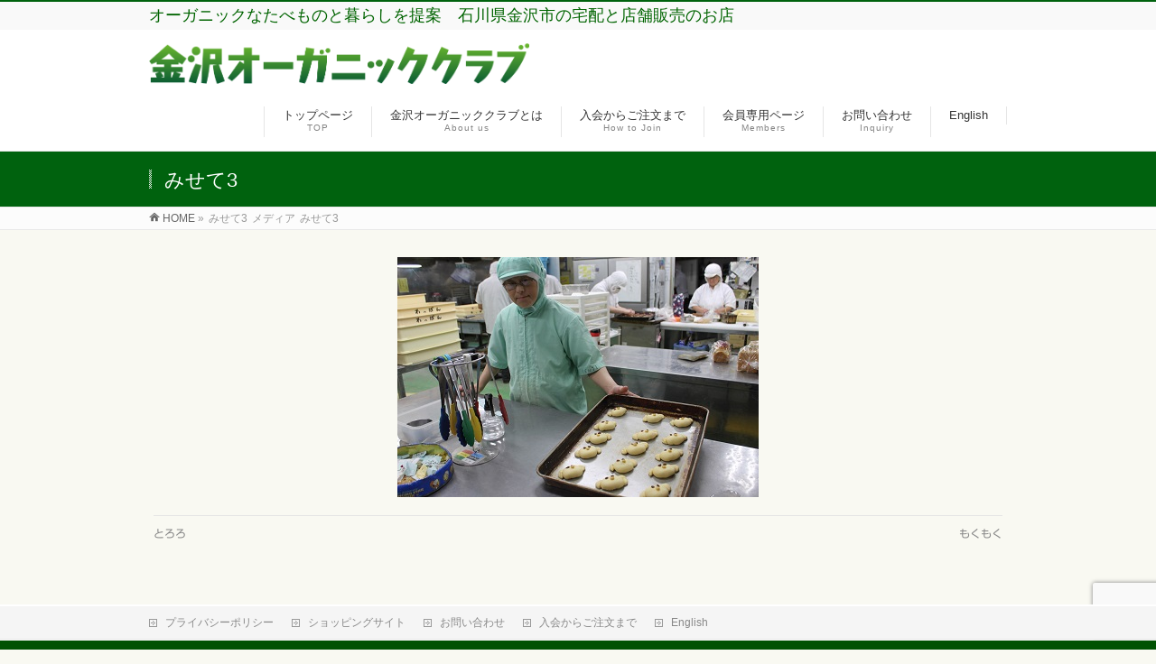

--- FILE ---
content_type: text/html; charset=UTF-8
request_url: https://kanazawa-organic.com/visiting/wappann_bl/attachment/%E3%81%BF%E3%81%9B%E3%81%A63/
body_size: 16190
content:
<!DOCTYPE html>
<!--[if IE]>
<meta http-equiv="X-UA-Compatible" content="IE=Edge">
<![endif]-->
<html xmlns:fb="http://ogp.me/ns/fb#" dir="ltr" lang="ja" prefix="og: https://ogp.me/ns#">
<head>
<!-- Global site tag (gtag.js) - Google Analytics -->
<script async src="https://www.googletagmanager.com/gtag/js?id=UA-233488460-1"></script>
<script>
  window.dataLayer = window.dataLayer || [];
  function gtag(){dataLayer.push(arguments);}
  gtag('js', new Date());

  gtag('config', 'UA-233488460-1');
</script>

<meta charset="UTF-8" />
<link rel="start" href="https://kanazawa-organic.com" title="HOME" />

<meta id="viewport" name="viewport" content="width=device-width, initial-scale=1">
<title>みせて3 – 金沢オーガニッククラブ</title>
	<style>img:is([sizes="auto" i], [sizes^="auto," i]) { contain-intrinsic-size: 3000px 1500px }</style>
	
		<!-- All in One SEO 4.8.9 - aioseo.com -->
	<meta name="robots" content="max-image-preview:large" />
	<meta name="author" content="綾香藤田"/>
	<link rel="canonical" href="https://kanazawa-organic.com/visiting/wappann_bl/attachment/%e3%81%bf%e3%81%9b%e3%81%a63/" />
	<meta name="generator" content="All in One SEO (AIOSEO) 4.8.9" />
		<meta property="og:locale" content="ja_JP" />
		<meta property="og:site_name" content="金沢オーガニッククラブ – オーガニックなたべものと暮らしを提案　石川県金沢市の宅配と店舗販売のお店" />
		<meta property="og:type" content="article" />
		<meta property="og:title" content="みせて3 – 金沢オーガニッククラブ" />
		<meta property="og:url" content="https://kanazawa-organic.com/visiting/wappann_bl/attachment/%e3%81%bf%e3%81%9b%e3%81%a63/" />
		<meta property="og:image" content="https://kanazawa-organic.com/wp/wp-content/uploads/2015/11/shop1.jpg" />
		<meta property="og:image:secure_url" content="https://kanazawa-organic.com/wp/wp-content/uploads/2015/11/shop1.jpg" />
		<meta property="og:image:width" content="425" />
		<meta property="og:image:height" content="292" />
		<meta property="article:published_time" content="2019-05-21T07:02:47+00:00" />
		<meta property="article:modified_time" content="2019-05-21T07:02:47+00:00" />
		<meta name="twitter:card" content="summary_large_image" />
		<meta name="twitter:site" content="@kanazawaorganic" />
		<meta name="twitter:title" content="みせて3 – 金沢オーガニッククラブ" />
		<meta name="twitter:creator" content="@kanazawaorganic" />
		<meta name="twitter:image" content="https://kanazawa-organic.com/wp/wp-content/uploads/2015/11/shop1.jpg" />
		<script type="application/ld+json" class="aioseo-schema">
			{"@context":"https:\/\/schema.org","@graph":[{"@type":"BreadcrumbList","@id":"https:\/\/kanazawa-organic.com\/visiting\/wappann_bl\/attachment\/%e3%81%bf%e3%81%9b%e3%81%a63\/#breadcrumblist","itemListElement":[{"@type":"ListItem","@id":"https:\/\/kanazawa-organic.com#listItem","position":1,"name":"\u30db\u30fc\u30e0","item":"https:\/\/kanazawa-organic.com","nextItem":{"@type":"ListItem","@id":"https:\/\/kanazawa-organic.com\/visiting\/wappann_bl\/attachment\/%e3%81%bf%e3%81%9b%e3%81%a63\/#listItem","name":"\u307f\u305b\u30663"}},{"@type":"ListItem","@id":"https:\/\/kanazawa-organic.com\/visiting\/wappann_bl\/attachment\/%e3%81%bf%e3%81%9b%e3%81%a63\/#listItem","position":2,"name":"\u307f\u305b\u30663","previousItem":{"@type":"ListItem","@id":"https:\/\/kanazawa-organic.com#listItem","name":"\u30db\u30fc\u30e0"}}]},{"@type":"ItemPage","@id":"https:\/\/kanazawa-organic.com\/visiting\/wappann_bl\/attachment\/%e3%81%bf%e3%81%9b%e3%81%a63\/#itempage","url":"https:\/\/kanazawa-organic.com\/visiting\/wappann_bl\/attachment\/%e3%81%bf%e3%81%9b%e3%81%a63\/","name":"\u307f\u305b\u30663 \u2013 \u91d1\u6ca2\u30aa\u30fc\u30ac\u30cb\u30c3\u30af\u30af\u30e9\u30d6","inLanguage":"ja","isPartOf":{"@id":"https:\/\/kanazawa-organic.com\/#website"},"breadcrumb":{"@id":"https:\/\/kanazawa-organic.com\/visiting\/wappann_bl\/attachment\/%e3%81%bf%e3%81%9b%e3%81%a63\/#breadcrumblist"},"author":{"@id":"https:\/\/kanazawa-organic.com\/author\/fujita\/#author"},"creator":{"@id":"https:\/\/kanazawa-organic.com\/author\/fujita\/#author"},"datePublished":"2019-05-21T16:02:47+09:00","dateModified":"2019-05-21T16:02:47+09:00"},{"@type":"Organization","@id":"https:\/\/kanazawa-organic.com\/#organization","name":"\u91d1\u6ca2\u30aa\u30fc\u30ac\u30cb\u30c3\u30af\u30af\u30e9\u30d6","description":"\u30aa\u30fc\u30ac\u30cb\u30c3\u30af\u306a\u305f\u3079\u3082\u306e\u3068\u66ae\u3089\u3057\u3092\u63d0\u6848\u3000\u77f3\u5ddd\u770c\u91d1\u6ca2\u5e02\u306e\u5b85\u914d\u3068\u5e97\u8217\u8ca9\u58f2\u306e\u304a\u5e97","url":"https:\/\/kanazawa-organic.com\/","sameAs":["https:\/\/twitter.com\/kanazawaorganic","https:\/\/www.instagram.com\/kanazawa.og\/"]},{"@type":"Person","@id":"https:\/\/kanazawa-organic.com\/author\/fujita\/#author","url":"https:\/\/kanazawa-organic.com\/author\/fujita\/","name":"\u7dbe\u9999\u85e4\u7530","image":{"@type":"ImageObject","@id":"https:\/\/kanazawa-organic.com\/visiting\/wappann_bl\/attachment\/%e3%81%bf%e3%81%9b%e3%81%a63\/#authorImage","url":"https:\/\/secure.gravatar.com\/avatar\/8a916f37199b59aa9e0652d4d70f90443d750387e9d08bb3b5f00042a8adfee5?s=96&d=mm&r=g","width":96,"height":96,"caption":"\u7dbe\u9999\u85e4\u7530"}},{"@type":"WebSite","@id":"https:\/\/kanazawa-organic.com\/#website","url":"https:\/\/kanazawa-organic.com\/","name":"\u91d1\u6ca2\u30aa\u30fc\u30ac\u30cb\u30c3\u30af\u30af\u30e9\u30d6","description":"\u30aa\u30fc\u30ac\u30cb\u30c3\u30af\u306a\u305f\u3079\u3082\u306e\u3068\u66ae\u3089\u3057\u3092\u63d0\u6848\u3000\u77f3\u5ddd\u770c\u91d1\u6ca2\u5e02\u306e\u5b85\u914d\u3068\u5e97\u8217\u8ca9\u58f2\u306e\u304a\u5e97","inLanguage":"ja","publisher":{"@id":"https:\/\/kanazawa-organic.com\/#organization"}}]}
		</script>
		<!-- All in One SEO -->

<meta name="keywords" content="オーガニック,石川県,金沢市,宅配,自然食品,有機野菜,有機栽培,無農薬,無添加,,国産小麦" />
<link rel='dns-prefetch' href='//webfonts.sakura.ne.jp' />
<link rel='dns-prefetch' href='//fonts.googleapis.com' />
<link rel="alternate" type="application/rss+xml" title="金沢オーガニッククラブ &raquo; フィード" href="https://kanazawa-organic.com/feed/" />
<link rel="alternate" type="application/rss+xml" title="金沢オーガニッククラブ &raquo; コメントフィード" href="https://kanazawa-organic.com/comments/feed/" />
<link rel="alternate" type="application/rss+xml" title="金沢オーガニッククラブ &raquo; みせて3 のコメントのフィード" href="https://kanazawa-organic.com/visiting/wappann_bl/attachment/%e3%81%bf%e3%81%9b%e3%81%a63/feed/" />
<meta name="description" content="オーガニックなたべものと暮らしを提案　石川県金沢市の宅配と店舗販売のお店" />
<style type="text/css">.keyColorBG,.keyColorBGh:hover,.keyColor_bg,.keyColor_bg_hover:hover{background-color: #00620e;}.keyColorCl,.keyColorClh:hover,.keyColor_txt,.keyColor_txt_hover:hover{color: #00620e;}.keyColorBd,.keyColorBdh:hover,.keyColor_border,.keyColor_border_hover:hover{border-color: #00620e;}.color_keyBG,.color_keyBGh:hover,.color_key_bg,.color_key_bg_hover:hover{background-color: #00620e;}.color_keyCl,.color_keyClh:hover,.color_key_txt,.color_key_txt_hover:hover{color: #00620e;}.color_keyBd,.color_keyBdh:hover,.color_key_border,.color_key_border_hover:hover{border-color: #00620e;}</style>
<script type="text/javascript">
/* <![CDATA[ */
window._wpemojiSettings = {"baseUrl":"https:\/\/s.w.org\/images\/core\/emoji\/16.0.1\/72x72\/","ext":".png","svgUrl":"https:\/\/s.w.org\/images\/core\/emoji\/16.0.1\/svg\/","svgExt":".svg","source":{"concatemoji":"https:\/\/kanazawa-organic.com\/wp\/wp-includes\/js\/wp-emoji-release.min.js?ver=6.8.3"}};
/*! This file is auto-generated */
!function(s,n){var o,i,e;function c(e){try{var t={supportTests:e,timestamp:(new Date).valueOf()};sessionStorage.setItem(o,JSON.stringify(t))}catch(e){}}function p(e,t,n){e.clearRect(0,0,e.canvas.width,e.canvas.height),e.fillText(t,0,0);var t=new Uint32Array(e.getImageData(0,0,e.canvas.width,e.canvas.height).data),a=(e.clearRect(0,0,e.canvas.width,e.canvas.height),e.fillText(n,0,0),new Uint32Array(e.getImageData(0,0,e.canvas.width,e.canvas.height).data));return t.every(function(e,t){return e===a[t]})}function u(e,t){e.clearRect(0,0,e.canvas.width,e.canvas.height),e.fillText(t,0,0);for(var n=e.getImageData(16,16,1,1),a=0;a<n.data.length;a++)if(0!==n.data[a])return!1;return!0}function f(e,t,n,a){switch(t){case"flag":return n(e,"\ud83c\udff3\ufe0f\u200d\u26a7\ufe0f","\ud83c\udff3\ufe0f\u200b\u26a7\ufe0f")?!1:!n(e,"\ud83c\udde8\ud83c\uddf6","\ud83c\udde8\u200b\ud83c\uddf6")&&!n(e,"\ud83c\udff4\udb40\udc67\udb40\udc62\udb40\udc65\udb40\udc6e\udb40\udc67\udb40\udc7f","\ud83c\udff4\u200b\udb40\udc67\u200b\udb40\udc62\u200b\udb40\udc65\u200b\udb40\udc6e\u200b\udb40\udc67\u200b\udb40\udc7f");case"emoji":return!a(e,"\ud83e\udedf")}return!1}function g(e,t,n,a){var r="undefined"!=typeof WorkerGlobalScope&&self instanceof WorkerGlobalScope?new OffscreenCanvas(300,150):s.createElement("canvas"),o=r.getContext("2d",{willReadFrequently:!0}),i=(o.textBaseline="top",o.font="600 32px Arial",{});return e.forEach(function(e){i[e]=t(o,e,n,a)}),i}function t(e){var t=s.createElement("script");t.src=e,t.defer=!0,s.head.appendChild(t)}"undefined"!=typeof Promise&&(o="wpEmojiSettingsSupports",i=["flag","emoji"],n.supports={everything:!0,everythingExceptFlag:!0},e=new Promise(function(e){s.addEventListener("DOMContentLoaded",e,{once:!0})}),new Promise(function(t){var n=function(){try{var e=JSON.parse(sessionStorage.getItem(o));if("object"==typeof e&&"number"==typeof e.timestamp&&(new Date).valueOf()<e.timestamp+604800&&"object"==typeof e.supportTests)return e.supportTests}catch(e){}return null}();if(!n){if("undefined"!=typeof Worker&&"undefined"!=typeof OffscreenCanvas&&"undefined"!=typeof URL&&URL.createObjectURL&&"undefined"!=typeof Blob)try{var e="postMessage("+g.toString()+"("+[JSON.stringify(i),f.toString(),p.toString(),u.toString()].join(",")+"));",a=new Blob([e],{type:"text/javascript"}),r=new Worker(URL.createObjectURL(a),{name:"wpTestEmojiSupports"});return void(r.onmessage=function(e){c(n=e.data),r.terminate(),t(n)})}catch(e){}c(n=g(i,f,p,u))}t(n)}).then(function(e){for(var t in e)n.supports[t]=e[t],n.supports.everything=n.supports.everything&&n.supports[t],"flag"!==t&&(n.supports.everythingExceptFlag=n.supports.everythingExceptFlag&&n.supports[t]);n.supports.everythingExceptFlag=n.supports.everythingExceptFlag&&!n.supports.flag,n.DOMReady=!1,n.readyCallback=function(){n.DOMReady=!0}}).then(function(){return e}).then(function(){var e;n.supports.everything||(n.readyCallback(),(e=n.source||{}).concatemoji?t(e.concatemoji):e.wpemoji&&e.twemoji&&(t(e.twemoji),t(e.wpemoji)))}))}((window,document),window._wpemojiSettings);
/* ]]> */
</script>
<link rel='stylesheet' id='sbi_styles-css' href='https://kanazawa-organic.com/wp/wp-content/plugins/instagram-feed/css/sbi-styles.min.css?ver=6.9.1' type='text/css' media='all' />
<style id='wp-emoji-styles-inline-css' type='text/css'>

	img.wp-smiley, img.emoji {
		display: inline !important;
		border: none !important;
		box-shadow: none !important;
		height: 1em !important;
		width: 1em !important;
		margin: 0 0.07em !important;
		vertical-align: -0.1em !important;
		background: none !important;
		padding: 0 !important;
	}
</style>
<link rel='stylesheet' id='wp-block-library-css' href='https://kanazawa-organic.com/wp/wp-includes/css/dist/block-library/style.min.css?ver=6.8.3' type='text/css' media='all' />
<style id='classic-theme-styles-inline-css' type='text/css'>
/*! This file is auto-generated */
.wp-block-button__link{color:#fff;background-color:#32373c;border-radius:9999px;box-shadow:none;text-decoration:none;padding:calc(.667em + 2px) calc(1.333em + 2px);font-size:1.125em}.wp-block-file__button{background:#32373c;color:#fff;text-decoration:none}
</style>
<style id='global-styles-inline-css' type='text/css'>
:root{--wp--preset--aspect-ratio--square: 1;--wp--preset--aspect-ratio--4-3: 4/3;--wp--preset--aspect-ratio--3-4: 3/4;--wp--preset--aspect-ratio--3-2: 3/2;--wp--preset--aspect-ratio--2-3: 2/3;--wp--preset--aspect-ratio--16-9: 16/9;--wp--preset--aspect-ratio--9-16: 9/16;--wp--preset--color--black: #000000;--wp--preset--color--cyan-bluish-gray: #abb8c3;--wp--preset--color--white: #ffffff;--wp--preset--color--pale-pink: #f78da7;--wp--preset--color--vivid-red: #cf2e2e;--wp--preset--color--luminous-vivid-orange: #ff6900;--wp--preset--color--luminous-vivid-amber: #fcb900;--wp--preset--color--light-green-cyan: #7bdcb5;--wp--preset--color--vivid-green-cyan: #00d084;--wp--preset--color--pale-cyan-blue: #8ed1fc;--wp--preset--color--vivid-cyan-blue: #0693e3;--wp--preset--color--vivid-purple: #9b51e0;--wp--preset--gradient--vivid-cyan-blue-to-vivid-purple: linear-gradient(135deg,rgba(6,147,227,1) 0%,rgb(155,81,224) 100%);--wp--preset--gradient--light-green-cyan-to-vivid-green-cyan: linear-gradient(135deg,rgb(122,220,180) 0%,rgb(0,208,130) 100%);--wp--preset--gradient--luminous-vivid-amber-to-luminous-vivid-orange: linear-gradient(135deg,rgba(252,185,0,1) 0%,rgba(255,105,0,1) 100%);--wp--preset--gradient--luminous-vivid-orange-to-vivid-red: linear-gradient(135deg,rgba(255,105,0,1) 0%,rgb(207,46,46) 100%);--wp--preset--gradient--very-light-gray-to-cyan-bluish-gray: linear-gradient(135deg,rgb(238,238,238) 0%,rgb(169,184,195) 100%);--wp--preset--gradient--cool-to-warm-spectrum: linear-gradient(135deg,rgb(74,234,220) 0%,rgb(151,120,209) 20%,rgb(207,42,186) 40%,rgb(238,44,130) 60%,rgb(251,105,98) 80%,rgb(254,248,76) 100%);--wp--preset--gradient--blush-light-purple: linear-gradient(135deg,rgb(255,206,236) 0%,rgb(152,150,240) 100%);--wp--preset--gradient--blush-bordeaux: linear-gradient(135deg,rgb(254,205,165) 0%,rgb(254,45,45) 50%,rgb(107,0,62) 100%);--wp--preset--gradient--luminous-dusk: linear-gradient(135deg,rgb(255,203,112) 0%,rgb(199,81,192) 50%,rgb(65,88,208) 100%);--wp--preset--gradient--pale-ocean: linear-gradient(135deg,rgb(255,245,203) 0%,rgb(182,227,212) 50%,rgb(51,167,181) 100%);--wp--preset--gradient--electric-grass: linear-gradient(135deg,rgb(202,248,128) 0%,rgb(113,206,126) 100%);--wp--preset--gradient--midnight: linear-gradient(135deg,rgb(2,3,129) 0%,rgb(40,116,252) 100%);--wp--preset--font-size--small: 13px;--wp--preset--font-size--medium: 20px;--wp--preset--font-size--large: 36px;--wp--preset--font-size--x-large: 42px;--wp--preset--spacing--20: 0.44rem;--wp--preset--spacing--30: 0.67rem;--wp--preset--spacing--40: 1rem;--wp--preset--spacing--50: 1.5rem;--wp--preset--spacing--60: 2.25rem;--wp--preset--spacing--70: 3.38rem;--wp--preset--spacing--80: 5.06rem;--wp--preset--shadow--natural: 6px 6px 9px rgba(0, 0, 0, 0.2);--wp--preset--shadow--deep: 12px 12px 50px rgba(0, 0, 0, 0.4);--wp--preset--shadow--sharp: 6px 6px 0px rgba(0, 0, 0, 0.2);--wp--preset--shadow--outlined: 6px 6px 0px -3px rgba(255, 255, 255, 1), 6px 6px rgba(0, 0, 0, 1);--wp--preset--shadow--crisp: 6px 6px 0px rgba(0, 0, 0, 1);}:where(.is-layout-flex){gap: 0.5em;}:where(.is-layout-grid){gap: 0.5em;}body .is-layout-flex{display: flex;}.is-layout-flex{flex-wrap: wrap;align-items: center;}.is-layout-flex > :is(*, div){margin: 0;}body .is-layout-grid{display: grid;}.is-layout-grid > :is(*, div){margin: 0;}:where(.wp-block-columns.is-layout-flex){gap: 2em;}:where(.wp-block-columns.is-layout-grid){gap: 2em;}:where(.wp-block-post-template.is-layout-flex){gap: 1.25em;}:where(.wp-block-post-template.is-layout-grid){gap: 1.25em;}.has-black-color{color: var(--wp--preset--color--black) !important;}.has-cyan-bluish-gray-color{color: var(--wp--preset--color--cyan-bluish-gray) !important;}.has-white-color{color: var(--wp--preset--color--white) !important;}.has-pale-pink-color{color: var(--wp--preset--color--pale-pink) !important;}.has-vivid-red-color{color: var(--wp--preset--color--vivid-red) !important;}.has-luminous-vivid-orange-color{color: var(--wp--preset--color--luminous-vivid-orange) !important;}.has-luminous-vivid-amber-color{color: var(--wp--preset--color--luminous-vivid-amber) !important;}.has-light-green-cyan-color{color: var(--wp--preset--color--light-green-cyan) !important;}.has-vivid-green-cyan-color{color: var(--wp--preset--color--vivid-green-cyan) !important;}.has-pale-cyan-blue-color{color: var(--wp--preset--color--pale-cyan-blue) !important;}.has-vivid-cyan-blue-color{color: var(--wp--preset--color--vivid-cyan-blue) !important;}.has-vivid-purple-color{color: var(--wp--preset--color--vivid-purple) !important;}.has-black-background-color{background-color: var(--wp--preset--color--black) !important;}.has-cyan-bluish-gray-background-color{background-color: var(--wp--preset--color--cyan-bluish-gray) !important;}.has-white-background-color{background-color: var(--wp--preset--color--white) !important;}.has-pale-pink-background-color{background-color: var(--wp--preset--color--pale-pink) !important;}.has-vivid-red-background-color{background-color: var(--wp--preset--color--vivid-red) !important;}.has-luminous-vivid-orange-background-color{background-color: var(--wp--preset--color--luminous-vivid-orange) !important;}.has-luminous-vivid-amber-background-color{background-color: var(--wp--preset--color--luminous-vivid-amber) !important;}.has-light-green-cyan-background-color{background-color: var(--wp--preset--color--light-green-cyan) !important;}.has-vivid-green-cyan-background-color{background-color: var(--wp--preset--color--vivid-green-cyan) !important;}.has-pale-cyan-blue-background-color{background-color: var(--wp--preset--color--pale-cyan-blue) !important;}.has-vivid-cyan-blue-background-color{background-color: var(--wp--preset--color--vivid-cyan-blue) !important;}.has-vivid-purple-background-color{background-color: var(--wp--preset--color--vivid-purple) !important;}.has-black-border-color{border-color: var(--wp--preset--color--black) !important;}.has-cyan-bluish-gray-border-color{border-color: var(--wp--preset--color--cyan-bluish-gray) !important;}.has-white-border-color{border-color: var(--wp--preset--color--white) !important;}.has-pale-pink-border-color{border-color: var(--wp--preset--color--pale-pink) !important;}.has-vivid-red-border-color{border-color: var(--wp--preset--color--vivid-red) !important;}.has-luminous-vivid-orange-border-color{border-color: var(--wp--preset--color--luminous-vivid-orange) !important;}.has-luminous-vivid-amber-border-color{border-color: var(--wp--preset--color--luminous-vivid-amber) !important;}.has-light-green-cyan-border-color{border-color: var(--wp--preset--color--light-green-cyan) !important;}.has-vivid-green-cyan-border-color{border-color: var(--wp--preset--color--vivid-green-cyan) !important;}.has-pale-cyan-blue-border-color{border-color: var(--wp--preset--color--pale-cyan-blue) !important;}.has-vivid-cyan-blue-border-color{border-color: var(--wp--preset--color--vivid-cyan-blue) !important;}.has-vivid-purple-border-color{border-color: var(--wp--preset--color--vivid-purple) !important;}.has-vivid-cyan-blue-to-vivid-purple-gradient-background{background: var(--wp--preset--gradient--vivid-cyan-blue-to-vivid-purple) !important;}.has-light-green-cyan-to-vivid-green-cyan-gradient-background{background: var(--wp--preset--gradient--light-green-cyan-to-vivid-green-cyan) !important;}.has-luminous-vivid-amber-to-luminous-vivid-orange-gradient-background{background: var(--wp--preset--gradient--luminous-vivid-amber-to-luminous-vivid-orange) !important;}.has-luminous-vivid-orange-to-vivid-red-gradient-background{background: var(--wp--preset--gradient--luminous-vivid-orange-to-vivid-red) !important;}.has-very-light-gray-to-cyan-bluish-gray-gradient-background{background: var(--wp--preset--gradient--very-light-gray-to-cyan-bluish-gray) !important;}.has-cool-to-warm-spectrum-gradient-background{background: var(--wp--preset--gradient--cool-to-warm-spectrum) !important;}.has-blush-light-purple-gradient-background{background: var(--wp--preset--gradient--blush-light-purple) !important;}.has-blush-bordeaux-gradient-background{background: var(--wp--preset--gradient--blush-bordeaux) !important;}.has-luminous-dusk-gradient-background{background: var(--wp--preset--gradient--luminous-dusk) !important;}.has-pale-ocean-gradient-background{background: var(--wp--preset--gradient--pale-ocean) !important;}.has-electric-grass-gradient-background{background: var(--wp--preset--gradient--electric-grass) !important;}.has-midnight-gradient-background{background: var(--wp--preset--gradient--midnight) !important;}.has-small-font-size{font-size: var(--wp--preset--font-size--small) !important;}.has-medium-font-size{font-size: var(--wp--preset--font-size--medium) !important;}.has-large-font-size{font-size: var(--wp--preset--font-size--large) !important;}.has-x-large-font-size{font-size: var(--wp--preset--font-size--x-large) !important;}
:where(.wp-block-post-template.is-layout-flex){gap: 1.25em;}:where(.wp-block-post-template.is-layout-grid){gap: 1.25em;}
:where(.wp-block-columns.is-layout-flex){gap: 2em;}:where(.wp-block-columns.is-layout-grid){gap: 2em;}
:root :where(.wp-block-pullquote){font-size: 1.5em;line-height: 1.6;}
</style>
<link rel='stylesheet' id='biz-cal-style-css' href='https://kanazawa-organic.com/wp/wp-content/plugins/biz-calendar/biz-cal.css?ver=2.2.0' type='text/css' media='all' />
<link rel='stylesheet' id='contact-form-7-css' href='https://kanazawa-organic.com/wp/wp-content/plugins/contact-form-7/includes/css/styles.css?ver=6.1.4' type='text/css' media='all' />
<link rel='stylesheet' id='sb-type-std-css' href='https://kanazawa-organic.com/wp/wp-content/plugins/speech-bubble/css/sb-type-std.css?ver=6.8.3' type='text/css' media='all' />
<link rel='stylesheet' id='sb-type-fb-css' href='https://kanazawa-organic.com/wp/wp-content/plugins/speech-bubble/css/sb-type-fb.css?ver=6.8.3' type='text/css' media='all' />
<link rel='stylesheet' id='sb-type-fb-flat-css' href='https://kanazawa-organic.com/wp/wp-content/plugins/speech-bubble/css/sb-type-fb-flat.css?ver=6.8.3' type='text/css' media='all' />
<link rel='stylesheet' id='sb-type-ln-css' href='https://kanazawa-organic.com/wp/wp-content/plugins/speech-bubble/css/sb-type-ln.css?ver=6.8.3' type='text/css' media='all' />
<link rel='stylesheet' id='sb-type-ln-flat-css' href='https://kanazawa-organic.com/wp/wp-content/plugins/speech-bubble/css/sb-type-ln-flat.css?ver=6.8.3' type='text/css' media='all' />
<link rel='stylesheet' id='sb-type-pink-css' href='https://kanazawa-organic.com/wp/wp-content/plugins/speech-bubble/css/sb-type-pink.css?ver=6.8.3' type='text/css' media='all' />
<link rel='stylesheet' id='sb-type-rtail-css' href='https://kanazawa-organic.com/wp/wp-content/plugins/speech-bubble/css/sb-type-rtail.css?ver=6.8.3' type='text/css' media='all' />
<link rel='stylesheet' id='sb-type-drop-css' href='https://kanazawa-organic.com/wp/wp-content/plugins/speech-bubble/css/sb-type-drop.css?ver=6.8.3' type='text/css' media='all' />
<link rel='stylesheet' id='sb-type-think-css' href='https://kanazawa-organic.com/wp/wp-content/plugins/speech-bubble/css/sb-type-think.css?ver=6.8.3' type='text/css' media='all' />
<link rel='stylesheet' id='sb-no-br-css' href='https://kanazawa-organic.com/wp/wp-content/plugins/speech-bubble/css/sb-no-br.css?ver=6.8.3' type='text/css' media='all' />
<link rel='stylesheet' id='Biz_Vektor_common_style-css' href='https://kanazawa-organic.com/wp/wp-content/themes/biz-vektor/css/bizvektor_common_min.css?ver=1.12.4' type='text/css' media='all' />
<link rel='stylesheet' id='Biz_Vektor_Design_style-css' href='https://kanazawa-organic.com/wp/wp-content/themes/biz-vektor/design_skins/003/css/003.css?ver=1.12.4' type='text/css' media='all' />
<link rel='stylesheet' id='Biz_Vektor_plugin_sns_style-css' href='https://kanazawa-organic.com/wp/wp-content/themes/biz-vektor/plugins/sns/style_bizvektor_sns.css?ver=6.8.3' type='text/css' media='all' />
<link rel='stylesheet' id='Biz_Vektor_add_web_fonts-css' href='//fonts.googleapis.com/css?family=Droid+Sans%3A700%7CLato%3A900%7CAnton&#038;ver=6.8.3' type='text/css' media='all' />
<link rel='stylesheet' id='jquery.lightbox.min.css-css' href='https://kanazawa-organic.com/wp/wp-content/plugins/wp-jquery-lightbox/lightboxes/wp-jquery-lightbox/styles/lightbox.min.css?ver=2.3.4' type='text/css' media='all' />
<link rel='stylesheet' id='jqlb-overrides-css' href='https://kanazawa-organic.com/wp/wp-content/plugins/wp-jquery-lightbox/lightboxes/wp-jquery-lightbox/styles/overrides.css?ver=2.3.4' type='text/css' media='all' />
<style id='jqlb-overrides-inline-css' type='text/css'>

			#outerImageContainer {
				box-shadow: 0 0 4px 2px rgba(0,0,0,.2);
			}
			#imageContainer{
				padding: 8px;
			}
			#imageDataContainer {
				box-shadow: none;
				z-index: auto;
			}
			#prevArrow,
			#nextArrow{
				background-color: #ffffff;
				color: #000000;
			}
</style>
<script type="text/javascript" src="https://kanazawa-organic.com/wp/wp-includes/js/jquery/jquery.min.js?ver=3.7.1" id="jquery-core-js"></script>
<script type="text/javascript" src="https://kanazawa-organic.com/wp/wp-includes/js/jquery/jquery-migrate.min.js?ver=3.4.1" id="jquery-migrate-js"></script>
<script type="text/javascript" src="//webfonts.sakura.ne.jp/js/sakurav3.js?fadein=0&amp;ver=3.1.4" id="typesquare_std-js"></script>
<script type="text/javascript" id="biz-cal-script-js-extra">
/* <![CDATA[ */
var bizcalOptions = {"holiday_title":"\u5b9a\u4f11\u65e5","sun":"on","temp_holidays":"2020-01-01\r\n2020-01-02\r\n2020-01-03\r\n2020-01-04\r\n2020-05-03\r\n2020-05-04\r\n2020-05-05\r\n2020-05-06\r\n2020-12-31\r\n2021-01-01\r\n2021-01-02\r\n2021-01-03\r\n2022-01-01\r\n2022-01-02\r\n2022-01-03\r\n2022-01-04\r\n2022-08-15\r\n2022-08-16\r\n2022-12-31\r\n2023-01-01\r\n2023-01-02\r\n2023-01-03\r\n2023-05-01\r\n2023-05-02\r\n2023-08-14\r\n2023-08-15\r\n2024-01-01\r\n2024-01-02\r\n2024-01-03\r\n2024-01-04\r\n2024-05-02\r\n2024-05-03\r\n2024-05-04\r\n2024-05-05\r\n2024-08-15\r\n2024-08-16\r\n2024-08-17\r\n2024-12-29\r\n2024-12-30\r\n2024-12-31\r\n2025-01-01\r\n2025-01-02\r\n2025-01-03\r\n2025-01-04\r\n2025-01-05\r\n2025-05-04\r\n2025-05-05\r\n2025-05-06\r\n2025-08-14\r\n2025-08-15\r\n2025-08-16\r\n2025-12-31\r\n2026-01-01\r\n2026-01-02\r\n2026-01-03\r\n2026-01-04","temp_weekdays":"2025-12-28","eventday_title":"\u7279\u5225\u914d\u9001\u65e5","eventday_url":"","eventdays":"2020-05-08\r\n2020-05-09\r\n2020-12-29\r\n2020-12-30\r\n2022-01-06\r\n2022-01-07\r\n2023-01-05\r\n2023-05-04\r\n2023-05-05\r\n2023-01-06\r\n2023-08-17\r\n2023-08-18\r\n2024-01-05\r\n2024-01-06\r\n2024-04-30\r\n2024-05-01\r\n2024-08-13\r\n2024-08-14\r\n2025-05-08\r\n2025-05-09\r\n2025-08-12\r\n2025-08-13\r\n2025-12-29\r\n2025-12-30","month_limit":"\u6307\u5b9a","nextmonthlimit":"3","prevmonthlimit":"3","plugindir":"https:\/\/kanazawa-organic.com\/wp\/wp-content\/plugins\/biz-calendar\/","national_holiday":""};
/* ]]> */
</script>
<script type="text/javascript" src="https://kanazawa-organic.com/wp/wp-content/plugins/biz-calendar/calendar.js?ver=2.2.0" id="biz-cal-script-js"></script>
<link rel="https://api.w.org/" href="https://kanazawa-organic.com/wp-json/" /><link rel="alternate" title="JSON" type="application/json" href="https://kanazawa-organic.com/wp-json/wp/v2/media/6169" /><link rel="EditURI" type="application/rsd+xml" title="RSD" href="https://kanazawa-organic.com/wp/xmlrpc.php?rsd" />
<link rel='shortlink' href='https://kanazawa-organic.com/?p=6169' />
<link rel="alternate" title="oEmbed (JSON)" type="application/json+oembed" href="https://kanazawa-organic.com/wp-json/oembed/1.0/embed?url=https%3A%2F%2Fkanazawa-organic.com%2Fvisiting%2Fwappann_bl%2Fattachment%2F%25e3%2581%25bf%25e3%2581%259b%25e3%2581%25a63%2F" />
<link rel="alternate" title="oEmbed (XML)" type="text/xml+oembed" href="https://kanazawa-organic.com/wp-json/oembed/1.0/embed?url=https%3A%2F%2Fkanazawa-organic.com%2Fvisiting%2Fwappann_bl%2Fattachment%2F%25e3%2581%25bf%25e3%2581%259b%25e3%2581%25a63%2F&#038;format=xml" />
<style type='text/css'>
h1,h2,h3,h1:lang(ja),h2:lang(ja),h3:lang(ja),.entry-title:lang(ja){ font-family: "見出ゴMB31";}h4,h5,h6,h4:lang(ja),h5:lang(ja),h6:lang(ja),div.entry-meta span:lang(ja),footer.entry-footer span:lang(ja){ font-family: "カクミン R";}.hentry,.entry-content p,.post-inner.entry-content p,#comments div:lang(ja){ font-family: "新ゴ R";}strong,b,#comments .comment-author .fn:lang(ja){ font-family: "新ゴ M";}</style>
<!-- [ BizVektor OGP ] -->
<meta property="og:site_name" content="金沢オーガニッククラブ" />
<meta property="og:url" content="https://kanazawa-organic.com/visiting/wappann_bl/attachment/%e3%81%bf%e3%81%9b%e3%81%a63/" />
<meta property="fb:app_id" content="" />
<meta property="og:type" content="article" />
<meta property="og:title" content="みせて3 | 金沢オーガニッククラブ" />
<meta property="og:description" content="オーガニックなたべものと暮らしを提案　石川県金沢市の宅配と店舗販売のお店" />
<!-- [ /BizVektor OGP ] -->
<!--[if lte IE 8]>
<link rel="stylesheet" type="text/css" media="all" href="https://kanazawa-organic.com/wp/wp-content/themes/biz-vektor/design_skins/003/css/003_oldie.css" />
<![endif]-->
<link rel="pingback" href="https://kanazawa-organic.com/wp/xmlrpc.php" />
<style type="text/css" id="custom-background-css">
body.custom-background { background-color: #f9f9f2; }
</style>
			<style type="text/css" id="wp-custom-css">
			/*
ここに独自の CSS を追加することができます。

詳しくは上のヘルプアイコンをクリックしてください。
*/
/* サイト説明 */
#headerTop #site-description {
    color: #006400;
    font-size: large;
}

/* Speech Bubble カスタマイズ */
/* 吹き出しの余白 */
.sb-content {
width: 70%!important;
margin-left: 100px!important;
margin-right: 90px!important;
}

/* 吹き出しの中身 */
.sb-speech-bubble {
font-size: 1.2em;
line-height: 1.8em;
}
/*　3PR見出し文字サイズ　*/
#topPr h3 {
	font-weight:bold;
}

/*　3PR見出し文字色　*/
#topPr h3 a {
 color: #442a02!important;
}
/*　サイドバーマージン　*/
.mb10 {
	margin-bottom:10px !important ;
}	

/*　ホーム行間　*/
.home {
 line-height: 1.8 !important;
  font-size:12pt;
}		</style>
				<style type="text/css">

a { color:#541700 }

#searchform input[type=submit],
p.form-submit input[type=submit],
form#searchform input#searchsubmit,
.content form input.wpcf7-submit,
#confirm-button input,
a.btn,
.linkBtn a,
input[type=button],
input[type=submit],
.sideTower li#sideContact.sideBnr a,
.content .infoList .rssBtn a { background-color:#00620e; }

.moreLink a { border-left-color:#00620e; }
.moreLink a:hover { background-color:#00620e; }
.moreLink a:after { color:#00620e; }
.moreLink a:hover:after { color:#fff; }

#headerTop { border-top-color:#00620e; }

.headMainMenu li:hover { color:#00620e; }
.headMainMenu li > a:hover,
.headMainMenu li.current_page_item > a { color:#00620e; }

#pageTitBnr { background-color:#00620e; }

.content h2,
.content h1.contentTitle,
.content h1.entryPostTitle,
.sideTower h3.localHead,
.sideWidget h4  { border-top-color:#00620e; }

.content h3:after,
.content .child_page_block h4:after { border-bottom-color:#00620e; }

.sideTower li#sideContact.sideBnr a:hover,
.content .infoList .rssBtn a:hover,
form#searchform input#searchsubmit:hover { background-color:#541700; }

#panList .innerBox ul a:hover { color:#541700; }

.content .mainFootContact p.mainFootTxt span.mainFootTel { color:#00620e; }
.content .mainFootContact .mainFootBt a { background-color:#00620e; }
.content .mainFootContact .mainFootBt a:hover { background-color:#541700; }

.content .infoList .infoCate a { background-color:#edede3;color:#00620e; }
.content .infoList .infoCate a:hover { background-color:#541700; }

.paging span,
.paging a	{ color:#00620e;border-color:#00620e; }
.paging span.current,
.paging a:hover	{ background-color:#00620e; }

/* アクティブのページ */
.sideTower .sideWidget li > a:hover,
.sideTower .sideWidget li.current_page_item > a,
.sideTower .sideWidget li.current-cat > a	{ color:#00620e; background-color:#edede3; }

.sideTower .ttBoxSection .ttBox a:hover { color:#00620e; }

#footMenu { border-top-color:#00620e; }
#footMenu .menu li a:hover { color:#00620e }

@media (min-width: 970px) {
.headMainMenu li:hover li a:hover { color:#333; }
.headMainMenu li.current-page-item a,
.headMainMenu li.current_page_item a,
.headMainMenu li.current-menu-ancestor a,
.headMainMenu li.current-page-ancestor a { color:#333;}
.headMainMenu li.current-page-item a span,
.headMainMenu li.current_page_item a span,
.headMainMenu li.current-menu-ancestor a span,
.headMainMenu li.current-page-ancestor a span { color:#00620e; }
}

</style>
<!--[if lte IE 8]>
<style type="text/css">
.headMainMenu li:hover li a:hover { color:#333; }
.headMainMenu li.current-page-item a,
.headMainMenu li.current_page_item a,
.headMainMenu li.current-menu-ancestor a,
.headMainMenu li.current-page-ancestor a { color:#333;}
.headMainMenu li.current-page-item a span,
.headMainMenu li.current_page_item a span,
.headMainMenu li.current-menu-ancestor a span,
.headMainMenu li.current-page-ancestor a span { color:#00620e; }
</style>
<![endif]-->
<style type="text/css">
/*-------------------------------------------*/
/*	font
/*-------------------------------------------*/
h1,h2,h3,h4,h4,h5,h6,#header #site-title,#pageTitBnr #pageTitInner #pageTit,#content .leadTxt,#sideTower .localHead {font-family: "ヒラギノ角ゴ Pro W3","Hiragino Kaku Gothic Pro","メイリオ",Meiryo,Osaka,"ＭＳ Ｐゴシック","MS PGothic",sans-serif; }
#pageTitBnr #pageTitInner #pageTit { font-weight:lighter; }
#gMenu .menu li a strong {font-family: "ヒラギノ角ゴ Pro W3","Hiragino Kaku Gothic Pro","メイリオ",Meiryo,Osaka,"ＭＳ Ｐゴシック","MS PGothic",sans-serif; }
</style>
<link rel="stylesheet" href="https://kanazawa-organic.com/wp/wp-content/themes/biz-vektor/style.css" type="text/css" media="all" />
<style type="text/css">
body { 
	font-family: "ヒラギノ角ゴ Pro W3", "Hiragino Kaku Gothic Pro", "メイリオ", Meiryo, Osaka, "ＭＳ Ｐゴシック", "Arial", "MS PGothic", "sans-serif"; 	
	color:#000000;
}

/* RSSボタン非表示　*/
#content .rssBtn {
 display:none; 
}

/* スタッフ紹介 */
.s-name {
	font-weight:bold;
	font-size:1.2em;
}　

/*　3PR見出し文字サイズ　*/
#topPr h3
 {
	font-weight:bold;
}
 
/*　3PR見出し文字色　*/
#topPr h3 a {
    color:#000000;
}
 
/*　3PR見出し枠線top　*/
#topPr .topPrInner h3 {
    border-top:solid 3px #00620E;
	padding-top: 0.5em;	
}


/*　3PR説明文　*/
#topPr p a {
    font-size: 14px;
    line-height: 130%;
    color:#603813;
    font-family: 'メイリオ' ,Meiryo, sans-serif;
}
 
/*　3PR「詳しくはこちら」　*/
#topPr .moreLink a {
    background-color:#00620E; 
	color: white;
}

/* テキストの書式　*/

.b {
	font-weight:bold;
}
.text70 {
	font-size:70% !important;
}
.text80 {
	font-size:80% !important;
}
.text90 {
	font-size:90% !important;
}
.text100 {
	font-size:100% !important;
}

.text110 {
	font-size:110% !important;
}

.text120 {
	font-size:120% !important;
}

.text130 {
	font-size:130% !important;
}
.text140 {
	font-size:140% !important;
}
.text150 {
	font-size:150% !important;
}
.text160 {
	font-size:160% !important;
}
.text170 {
	font-size:170% !important;
}
.text180 {
	font-size:180% !important;
}
.text190 {
	font-size:190% !important;
}

.text200 {
	font-size:200% !important;
}

.align1 {
	text-align:center !important;
}
.align2 {
	text-align:left !important;
}
.align3 {
	text-align:right !important;
} 

.shita50 {
	margin-bottom:50px !important;
}

.shita70 {
	margin-bottom:70px !important;
}

/* 色指定汎用　　　*/
.content .bgcolor0 {
	background-color:transparent;
}
.content .bgcolor1 {
	background-color:white;
}

.content .bgcolor2 {
	background-color:ghostwhite;
}

/* =======フッターの色の変更========　*/
/* (1)フッター境界線（上）の色 */
#footMenu {
border-top-color:white;
}

/* (2)フッターの背景色 */
#footer {
background-color:#005202;
border-top:1px solid white;
}

/* (3)会社名 */
#footer dl#footerOutline dt { color:white; }

/* (4)住所 */
#footer dl#footerOutline dd { color:white; }

/* (5)フッターサイトマップメニュー */
#footerSiteMap .menu a { color:white; }

/* (6)フッター罫線 */
#footer { border-top:1px solid white; }

/* (7)メニューアイコン */
#footerSiteMap .menu li a {color:white; }

/* (8)サブメニューアイコン */
#footerSiteMap .menu li li a {
background:url(images/icon_arrow2_orange.gif) 2px 4px no-

repeat; }

/* (9)CopyrightとPowered byの背景色と罫線 */
#siteBottom {
border-top:1px solid white;
background-color:#005202;
}

/* (10)CopyrightとPowered byの色 */
#siteBottom #copy,
#siteBottom #copy a,
#siteBottom #powerd,
#siteBottom #powerd a   {
color:white;
}

/* BizVektorのヘッダー画像の背景色を設定 */
#topMainBnr { background-color:white; }

/* コンタクトフォーム */
/*必須の調整*/
.wpcf7 .form-width { max-width: 100%;}
.wpcf7 .haveto{
 font-size:7px;
 padding:5px;
 background:#ff9393;
 color:#fff;
 border-radius:2px;
 margin-right:5px;
 position:relative;
 bottom:1px;
}
/*任意の調整*/
.wpcf7 .any{
 font-size:7px;
 padding:5px;
 background:#93c9ff;
 color:#fff;
 border-radius:2px;
 margin-right:5px;
 position:relative;
 bottom:1px;
}

.wpcf7 th span.text70{
 font-size:70%;
}

/*ラジオボタンを縦並び指定*/
.verticallist .wpcf7-list-item{
 display:block;
}
/* ボックスを緑枠 */
.wpcf7 .order input[type="text"],
.wpcf7 .order input[type="email"],
.wpcf7 .order textarea {
	border:1px solid green;
}

/*送信ボタンのデザイン変更*/
#formbtn{
 display: block;
 padding:15px;
 width:300px;
 background:#ffaa56;
 color:#fff;
 font-size:18px;
 font-weight:bold;	 
 border-radius:2px;
 margin:25px auto 0;
}
/*送信ボタンマウスホバー時*/
#formbtn:hover{
 background:#fff;
 color:#ffaa56;
 border:2px solid #ffaa56;
}
/* =============固定ページ 商品紹介ページ============================== */
.page-id-6225 h2.product {
	text-align:center; 
	font-size:2.5em; 
	border-top-style:solid;
 	border-top-width:3px;
	border-bottom-style:solid;
	border-bottom-width:3;
	padding:20px 0px; 
	background-color: transparent;
	}

.page-id-6225 .content h3 {
	border:none;
}

.page-id-6225 #content h3:after {
	border:none;
}

.page-id-6225 h3.product {
	border-left:10px solid green !important;
	padding-left:5px;
	padding-top:5px;
}
/*
.page-id-6225 h4 {
	font-size:1.4em;
	font-weight:bold;
	}
*/

/* == グリッド カラムレイアウト　===　*/
.grid {
  display: grid;
  gap: 10px;
  grid-template-columns: repeat(auto-fit, minmax(300px, 1fr));
}
.item {
/*  border-radius: 10px; */
  background: transparent;
  padding: 10px;
  text-align: center;
}
img {
  max-width: 100%;
  height: auto;
}
p {
  text-align: left;
}
/* == カラムレイアウトここまで　===　*/

.page-id-6225 a {
	text-decoration:none;
}

.page-id-6225 p.children{
	font-size:100% !important;
}

.page-id-6225 .btn {
	width:130px;
	margin:5px;
}
.page-id-6225 .btn-s {
	width:130px;
	margin:5px;
	font-size:90%;
}

.page-id-6225 .content p {
	font-size:1.1em;
}
.page-id-6225 .content img {
	margin-bottom:12px;
}


/* おすすめ商品のエリア　*/
.productarea {
	padding: 20px;
	background-color: #fffafa;
	margin-bottom:2em;
}

/* ================== システム 案内ページ ======================　*/
/* ===リスト=== */
.content ul.sys {
	margin-left:0;
}
.content ul.sys li {
	list-style:none;
}
/* ===注=== */
.content span.supText {
font-size: 75.5%;
vertical-align: top;
position: relative;
top: -0.1em;
}

/* テーブル */
.content table.sys { 
	width:auto !important; 
	background: white;
}

.content table.sys th, .content table.sys td  { 
	padding: 10px;
	border: 1px solid #ddd;
 }
.content table.sys th  {
	background:white;
	width: 30% !important; 
	text-align: center !important;
 }
.content table.sys th.haiso, .content table.sys td.haiso  { 
	padding: 10px; 
	border-top: 3px double gray;
 }


.content div.area {
	width:80% !important; 
	border:1px solid gray !important; 
	padding:20px 10px 20px 15px !important;
}
dd.flowcom {
	font-size:1.1em;
}
/*
dt.qa {
  background: #1EBDA0;
  color: white;
  padding: 0.5em;
}
*/
dd.qacom {
	padding-left:2.2em;
	padding-right:1em;
	margin-bottom:2em;
}

dt.qa {
  position: relative;
  padding: 0.5em;
  background: #1EBDA0;
  color: white;
}

dt.qa::before {
  position: absolute;
  content: '';
  top: 100%;
  left: 0;
  border: none;
  border-bottom: solid 15px transparent;
  border-right: solid 20px rgb(149, 158, 155);
}

/* ========== ボタンデザイン　============== */
/* 基本*/
.btn-2 {
  display: inline-block; 
  color: #ffffff;
  background: orangered;
  padding: 15px 30px;
  text-decoration: none;
}

/* 角丸 */
.radius {
  border-radius: 5px;
}
/* 反転 */
.border {
  border: 2px solid orangered;
  padding: 13px30px;
}
/* グラデーション */
.graduate {
  background: #FBB03B;
  background: linear-gradient(to bottom, #FBB03B, #F7801E);
}

.btn-2 {
  transition: .3s; /* 全てのボタンにtransition設定 */
}
/* ホバーしたら半透明 */
.btn-2.default:hover {
  opacity: 0.6;
}

/* ホバーしたら反転 */
.btn-2.border:hover {
  background: #fff;
  color: orangered;
}
/* ホバーしたらベタ塗り */
.btn-2.graduate:hover {
  background: #ffa670;
  background: linear-gradient(to bottom, #fc58000%, #fc580065%);
}

/* ========== ボタンデザインここまで　============== */


/* ================== 固定ページ 生産者紹介 ======================　*/
/*  生産者紹介ヘッダー2 */

.page-id-496 h2.category {
	font-size:18pt; 
	background-color: transparent;
	}


/* ================== 固定ページ English ======================　*/
.eng-page-font {
	font-family: 'Arial','Hiragino Kaku Gothic ProN','ヒラギノ角ゴ ProN W3',sans-serif !important;
}
.page-id-2706 .content p {
	margin-bottom:10px !important;
}
.page-id-2706 .content ul {
	font-size:100%;
	line-height:150%;
}

.page-id-2706 .content table {
	border:none;
}


/* ===コンタクトフォーム 7 カスタマイズ　==== */




/* 横スクロール　*/
 @media screen and (max-width:480px) {
  /*　画面サイズが480px以下の場合ここの記述が適用される　*/
.wpcf7 table.scroll {
  display: block;
  overflow-x: scroll;
  white-space: nowrap;
  -webkit-overflow-scrolling: touch;
}

/* === コンタクトフォーム7 カスタマイズここまで ==== */</style>
	<script type="text/javascript">
  var _gaq = _gaq || [];
  _gaq.push(['_setAccount', 'UA-233488460-1']);
  _gaq.push(['_trackPageview']);
	  (function() {
	var ga = document.createElement('script'); ga.type = 'text/javascript'; ga.async = true;
	ga.src = ('https:' == document.location.protocol ? 'https://ssl' : 'http://www') + '.google-analytics.com/ga.js';
	var s = document.getElementsByTagName('script')[0]; s.parentNode.insertBefore(ga, s);
  })();
</script>
		<script>
		(function(i,s,o,g,r,a,m){i['GoogleAnalyticsObject']=r;i[r]=i[r]||function(){
		(i[r].q=i[r].q||[]).push(arguments)},i[r].l=1*new Date();a=s.createElement(o),
		m=s.getElementsByTagName(o)[0];a.async=1;a.src=g;m.parentNode.insertBefore(a,m)
		})(window,document,'script','//www.google-analytics.com/analytics.js','ga');
		ga('create', 'UA-233488460-1', 'kanazawa-organic.com');
		ga('send', 'pageview');
				</script>
		</head>

<body class="attachment wp-singular attachment-template-default single single-attachment postid-6169 attachmentid-6169 attachment-jpeg custom-background wp-theme-biz-vektor two-column right-sidebar">

<div id="fb-root"></div>

<div id="wrap">

<!--[if lte IE 8]>
<div id="eradi_ie_box">
<div class="alert_title">ご利用の <span style="font-weight: bold;">Internet Exproler</span> は古すぎます。</div>
<p>あなたがご利用の Internet Explorer はすでにサポートが終了しているため、正しい表示・動作を保証しておりません。<br />
古い Internet Exproler はセキュリティーの観点からも、<a href="https://www.microsoft.com/ja-jp/windows/lifecycle/iesupport/" target="_blank" >新しいブラウザに移行する事が強く推奨されています。</a><br />
<a href="http://windows.microsoft.com/ja-jp/internet-explorer/" target="_blank" >最新のInternet Exproler</a> や <a href="https://www.microsoft.com/ja-jp/windows/microsoft-edge" target="_blank" >Edge</a> を利用するか、<a href="https://www.google.co.jp/chrome/browser/index.html" target="_blank">Chrome</a> や <a href="https://www.mozilla.org/ja/firefox/new/" target="_blank">Firefox</a> など、より早くて快適なブラウザをご利用ください。</p>
</div>
<![endif]-->

<!-- [ #headerTop ] -->
<div id="headerTop">
<div class="innerBox">
<div id="site-description">オーガニックなたべものと暮らしを提案　石川県金沢市の宅配と店舗販売のお店</div>
</div>
</div><!-- [ /#headerTop ] -->

<!-- [ #header ] -->
<header id="header" class="header">
<div id="headerInner" class="innerBox">
<!-- [ #headLogo ] -->
<div id="site-title">
<a href="https://kanazawa-organic.com/" title="金沢オーガニッククラブ" rel="home">
<img src="https://kanazawa-organic.com/wp/wp-content/uploads/2019/06/72ea58f3ccebb1dee0ebbe46790c9817.png" alt="金沢オーガニッククラブ" /></a>
</div>
<!-- [ /#headLogo ] -->

<!-- [ #headContact ] -->

	<!-- [ #gMenu ] -->
	<div id="gMenu">
	<div id="gMenuInner" class="innerBox">
	<h3 class="assistive-text" onclick="showHide('header');"><span>MENU</span></h3>
	<div class="skip-link screen-reader-text">
		<a href="#content" title="メニューを飛ばす">メニューを飛ばす</a>
	</div>
<div class="headMainMenu">
<div class="menu-headernavigation-container"><ul id="menu-headernavigation" class="menu"><li id="menu-item-3127" class="menu-item menu-item-type-post_type menu-item-object-page menu-item-home"><a href="https://kanazawa-organic.com/"><strong>トップページ</strong><span>TOP</span></a></li>
<li id="menu-item-7259" class="menu-item menu-item-type-post_type menu-item-object-page"><a href="https://kanazawa-organic.com/aboutus/"><strong>金沢オーガニッククラブとは</strong><span>About us</span></a></li>
<li id="menu-item-6739" class="menu-item menu-item-type-post_type menu-item-object-page"><a href="https://kanazawa-organic.com/recruit/"><strong>入会からご注文まで</strong><span>How to Join</span></a></li>
<li id="menu-item-3833" class="menu-item menu-item-type-post_type menu-item-object-page menu-item-has-children"><a href="https://kanazawa-organic.com/order/"><strong>会員専用ページ</strong><span>Members</span></a>
<ul class="sub-menu">
	<li id="menu-item-3834" class="menu-item menu-item-type-post_type menu-item-object-page"><a target="_blank" href="https://kanazawa-organic.com/order/">会員専用オーダーフォーム</a></li>
	<li id="menu-item-3734" class="menu-item menu-item-type-post_type menu-item-object-page"><a target="_blank" href="https://kanazawa-organic.com/ekcopost_dl/">カタログダウンロード</a></li>
	<li id="menu-item-5584" class="menu-item menu-item-type-post_type menu-item-object-page"><a target="_blank" href="https://kanazawa-organic.com/order/list/">追加注文品リスト</a></li>
</ul>
</li>
<li id="menu-item-3137" class="menu-item menu-item-type-post_type menu-item-object-page menu-item-has-children"><a href="https://kanazawa-organic.com/contact/"><strong>お問い合わせ</strong><span>Inquiry</span></a>
<ul class="sub-menu">
	<li id="menu-item-3729" class="menu-item menu-item-type-post_type menu-item-object-page"><a href="https://kanazawa-organic.com/contact/">お問い合わせ</a></li>
	<li id="menu-item-6934" class="menu-item menu-item-type-post_type menu-item-object-page"><a href="https://kanazawa-organic.com/nyuukai/">入会希望フォーム</a></li>
	<li id="menu-item-3728" class="menu-item menu-item-type-post_type menu-item-object-page"><a href="https://kanazawa-organic.com/contact/access/">アクセス</a></li>
</ul>
</li>
<li id="menu-item-3138" class="menu-item menu-item-type-post_type menu-item-object-page menu-item-has-children"><a target="_blank" href="https://kanazawa-organic.com/english/"><strong>English</strong></a>
<ul class="sub-menu">
	<li id="menu-item-6754" class="menu-item menu-item-type-post_type menu-item-object-page"><a href="https://kanazawa-organic.com/english/">System</a></li>
	<li id="menu-item-6753" class="menu-item menu-item-type-post_type menu-item-object-page"><a href="https://kanazawa-organic.com/about-us/">About Us</a></li>
	<li id="menu-item-6756" class="menu-item menu-item-type-post_type menu-item-object-page"><a href="https://kanazawa-organic.com/oder-form/">Order Form</a></li>
</ul>
</li>
</ul></div>
</div>
</div><!-- [ /#gMenuInner ] -->
	</div>
	<!-- [ /#gMenu ] -->
<!-- [ /#headContact ] -->

</div>
<!-- #headerInner -->
</header>
<!-- [ /#header ] -->



<div id="pageTitBnr">
<div class="innerBox">
<div id="pageTitInner">
<h1 id="pageTit">
みせて3</h1>
</div><!-- [ /#pageTitInner ] -->
</div>
</div><!-- [ /#pageTitBnr ] -->
<!-- [ #panList ] -->
<div id="panList">
<div id="panListInner" class="innerBox"><ul><li id="panHome" itemprop="itemListElement" itemscope itemtype="http://schema.org/ListItem"><a href="https://kanazawa-organic.com" itemprop="item"><span itemprop="name">HOME</span></a> &raquo; </li><li itemprop="itemListElement" itemscope itemtype="http://schema.org/ListItem"><span itemprop="name">みせて3</span></li><li itemprop="itemListElement" itemscope itemtype="http://schema.org/ListItem"><span itemprop="name">メディア</span></li><li itemprop="itemListElement" itemscope itemtype="http://schema.org/ListItem"><span itemprop="name">みせて3</span></li></ul></div>
</div>
<!-- [ /#panList ] -->

<div id="main" class="main">
<!-- [ #container ] -->
<div id="container" class="innerBox">
	<!-- [ #content ] -->
	<div id="content" class="content wide">


				<div id="post-6169" class="post-6169 attachment type-attachment status-inherit hentry">

					<div class="entry-content">
						<div class="entry-attachment">
						<p class="attachment"><a href="https://kanazawa-organic.com/visiting/wappann_bl/attachment/%e3%82%82%e3%81%8f%e3%82%82%e3%81%8f/" title="みせて3" rel="attachment"><img width="400" height="266" src="https://kanazawa-organic.com/wp/wp-content/uploads/2019/05/488770f0bdf31dfaf78f72700054d6f8.jpg" class="attachment-900x9999 size-900x9999" alt="" decoding="async" fetchpriority="high" srcset="https://kanazawa-organic.com/wp/wp-content/uploads/2019/05/488770f0bdf31dfaf78f72700054d6f8.jpg 400w, https://kanazawa-organic.com/wp/wp-content/uploads/2019/05/488770f0bdf31dfaf78f72700054d6f8-300x200.jpg 300w" sizes="(max-width: 400px) 100vw, 400px" /></a></p>

						<div id="nav-below" class="navigation">
							<div class="nav-previous"><a href='https://kanazawa-organic.com/visiting/wappann_bl/attachment/%e3%81%a8%e3%82%8d%e3%82%8d/'>とろろ</a></div>
							<div class="nav-next"><a href='https://kanazawa-organic.com/visiting/wappann_bl/attachment/%e3%82%82%e3%81%8f%e3%82%82%e3%81%8f/'>もくもく</a></div>
						</div><!-- #nav-below -->
						</div><!-- .entry-attachment -->
						<div class="entry-caption"></div>


					</div><!-- .entry-content -->

				</div><!-- #post-## -->


	</div>
	<!-- [ /#content ] -->

</div>
<!-- [ /#container ] -->

</div><!-- #main -->

<div id="back-top">
<a href="#wrap">
	<img id="pagetop" src="https://kanazawa-organic.com/wp/wp-content/themes/biz-vektor/js/res-vektor/images/footer_pagetop.png" alt="PAGETOP" />
</a>
</div>

<!-- [ #footerSection ] -->
<div id="footerSection">

	<div id="pagetop">
	<div id="pagetopInner" class="innerBox">
	<a href="#wrap">PAGETOP</a>
	</div>
	</div>

	<div id="footMenu">
	<div id="footMenuInner" class="innerBox">
	<div class="menu-footernavigation-container"><ul id="menu-footernavigation" class="menu"><li id="menu-item-3306" class="menu-item menu-item-type-post_type menu-item-object-page menu-item-3306"><a href="https://kanazawa-organic.com/privacy/">プライバシーポリシー</a></li>
<li id="menu-item-3262" class="menu-item menu-item-type-custom menu-item-object-custom menu-item-3262"><a href="https://organicclub.thebase.in">ショッピングサイト</a></li>
<li id="menu-item-3297" class="menu-item menu-item-type-post_type menu-item-object-page menu-item-3297"><a href="https://kanazawa-organic.com/contact/">お問い合わせ</a></li>
<li id="menu-item-7424" class="menu-item menu-item-type-post_type menu-item-object-page menu-item-7424"><a href="https://kanazawa-organic.com/recruit/">入会からご注文まで</a></li>
<li id="menu-item-7426" class="menu-item menu-item-type-post_type menu-item-object-page menu-item-7426"><a href="https://kanazawa-organic.com/about-us/">English</a></li>
</ul></div>	</div>
	</div>

	<!-- [ #footer ] -->
	<div id="footer">
	<!-- [ #footerInner ] -->
	<div id="footerInner" class="innerBox">
		<dl id="footerOutline">
		<dt>株式会社金沢オーガニッククラブ</dt>
		<dd>
		〒921-8802<br />
石川県野々市市押野5丁目222<br />
TEL : 076-294-0320<br />
FAX : 076-248-1662		</dd>
		</dl>
		<!-- [ #footerSiteMap ] -->
		<div id="footerSiteMap">
<div class="menu-footer-sitemap-container"><ul id="menu-footer-sitemap" class="menu"><li id="menu-item-7420" class="menu-item menu-item-type-post_type menu-item-object-page menu-item-has-children menu-item-7420"><a href="https://kanazawa-organic.com/aboutus/">金沢オーガニッククラブとは</a>
<ul class="sub-menu">
	<li id="menu-item-3295" class="menu-item menu-item-type-post_type menu-item-object-page menu-item-has-children menu-item-3295"><a href="https://kanazawa-organic.com/kodawari/">取り扱い基準</a>
	<ul class="sub-menu">
		<li id="menu-item-3284" class="menu-item menu-item-type-post_type menu-item-object-page menu-item-has-children menu-item-3284"><a href="https://kanazawa-organic.com/healthyfood/">健康を守るための食品選び</a>
		<ul class="sub-menu">
			<li id="menu-item-3292" class="menu-item menu-item-type-post_type menu-item-object-page menu-item-3292"><a href="https://kanazawa-organic.com/healthyfood/riceandvegetables/">米・野菜</a></li>
			<li id="menu-item-3294" class="menu-item menu-item-type-post_type menu-item-object-page menu-item-3294"><a href="https://kanazawa-organic.com/healthyfood/milk-2/">牛乳・乳製品</a></li>
			<li id="menu-item-3291" class="menu-item menu-item-type-post_type menu-item-object-page menu-item-3291"><a href="https://kanazawa-organic.com/healthyfood/bread/">パン</a></li>
			<li id="menu-item-3290" class="menu-item menu-item-type-post_type menu-item-object-page menu-item-3290"><a href="https://kanazawa-organic.com/healthyfood/fruit/">果物</a></li>
			<li id="menu-item-3293" class="menu-item menu-item-type-post_type menu-item-object-page menu-item-3293"><a href="https://kanazawa-organic.com/healthyfood/meatandegg/">肉（鶏、牛、豚）・卵</a></li>
			<li id="menu-item-3288" class="menu-item menu-item-type-post_type menu-item-object-page menu-item-3288"><a href="https://kanazawa-organic.com/healthyfood/seafood/">海産物・水産加工品</a></li>
			<li id="menu-item-3287" class="menu-item menu-item-type-post_type menu-item-object-page menu-item-3287"><a href="https://kanazawa-organic.com/healthyfood/seasoning/">調味料</a></li>
			<li id="menu-item-3286" class="menu-item menu-item-type-post_type menu-item-object-page menu-item-3286"><a href="https://kanazawa-organic.com/healthyfood/soap-2/">石けん</a></li>
			<li id="menu-item-3285" class="menu-item menu-item-type-post_type menu-item-object-page menu-item-3285"><a href="https://kanazawa-organic.com/healthyfood/cosmetics/">化粧品・雑貨</a></li>
		</ul>
</li>
	</ul>
</li>
</ul>
</li>
<li id="menu-item-7423" class="menu-item menu-item-type-post_type menu-item-object-page menu-item-7423"><a href="https://kanazawa-organic.com/item/">取扱商品紹介</a></li>
<li id="menu-item-6738" class="menu-item menu-item-type-post_type menu-item-object-page menu-item-6738"><a href="https://kanazawa-organic.com/recruit/">入会からご注文まで</a></li>
<li id="menu-item-3282" class="menu-item menu-item-type-post_type menu-item-object-page menu-item-3282"><a href="https://kanazawa-organic.com/producer/">生産者紹介</a></li>
</ul></div></div>
		<!-- [ /#footerSiteMap ] -->
	</div>
	<!-- [ /#footerInner ] -->
	</div>
	<!-- [ /#footer ] -->

	<!-- [ #siteBottom ] -->
	<div id="siteBottom">
	<div id="siteBottomInner" class="innerBox">
	<div id="copy">Copyright &copy; <a href="https://kanazawa-organic.com/" rel="home">株式会社金沢オーガニッククラブ</a> All Rights Reserved.</div><div id="powerd">Powered by <a href="https://ja.wordpress.org/">WordPress</a> &amp; <a href="https://bizvektor.com" target="_blank" title="無料WordPressテーマ BizVektor(ビズベクトル)"> BizVektor Theme</a> by <a href="https://www.vektor-inc.co.jp" target="_blank" title="株式会社ベクトル -ウェブサイト制作・WordPressカスタマイズ- [ 愛知県名古屋市 ]">Vektor,Inc.</a> technology.</div>	</div>
	</div>
	<!-- [ /#siteBottom ] -->
</div>
<!-- [ /#footerSection ] -->
</div>
<!-- [ /#wrap ] -->
<script type="speculationrules">
{"prefetch":[{"source":"document","where":{"and":[{"href_matches":"\/*"},{"not":{"href_matches":["\/wp\/wp-*.php","\/wp\/wp-admin\/*","\/wp\/wp-content\/uploads\/*","\/wp\/wp-content\/*","\/wp\/wp-content\/plugins\/*","\/wp\/wp-content\/themes\/biz-vektor\/*","\/*\\?(.+)"]}},{"not":{"selector_matches":"a[rel~=\"nofollow\"]"}},{"not":{"selector_matches":".no-prefetch, .no-prefetch a"}}]},"eagerness":"conservative"}]}
</script>
<!-- Instagram Feed JS -->
<script type="text/javascript">
var sbiajaxurl = "https://kanazawa-organic.com/wp/wp-admin/admin-ajax.php";
</script>
<script type="text/javascript" src="https://kanazawa-organic.com/wp/wp-includes/js/dist/hooks.min.js?ver=4d63a3d491d11ffd8ac6" id="wp-hooks-js"></script>
<script type="text/javascript" src="https://kanazawa-organic.com/wp/wp-includes/js/dist/i18n.min.js?ver=5e580eb46a90c2b997e6" id="wp-i18n-js"></script>
<script type="text/javascript" id="wp-i18n-js-after">
/* <![CDATA[ */
wp.i18n.setLocaleData( { 'text direction\u0004ltr': [ 'ltr' ] } );
/* ]]> */
</script>
<script type="text/javascript" src="https://kanazawa-organic.com/wp/wp-content/plugins/contact-form-7/includes/swv/js/index.js?ver=6.1.4" id="swv-js"></script>
<script type="text/javascript" id="contact-form-7-js-translations">
/* <![CDATA[ */
( function( domain, translations ) {
	var localeData = translations.locale_data[ domain ] || translations.locale_data.messages;
	localeData[""].domain = domain;
	wp.i18n.setLocaleData( localeData, domain );
} )( "contact-form-7", {"translation-revision-date":"2025-11-30 08:12:23+0000","generator":"GlotPress\/4.0.3","domain":"messages","locale_data":{"messages":{"":{"domain":"messages","plural-forms":"nplurals=1; plural=0;","lang":"ja_JP"},"This contact form is placed in the wrong place.":["\u3053\u306e\u30b3\u30f3\u30bf\u30af\u30c8\u30d5\u30a9\u30fc\u30e0\u306f\u9593\u9055\u3063\u305f\u4f4d\u7f6e\u306b\u7f6e\u304b\u308c\u3066\u3044\u307e\u3059\u3002"],"Error:":["\u30a8\u30e9\u30fc:"]}},"comment":{"reference":"includes\/js\/index.js"}} );
/* ]]> */
</script>
<script type="text/javascript" id="contact-form-7-js-before">
/* <![CDATA[ */
var wpcf7 = {
    "api": {
        "root": "https:\/\/kanazawa-organic.com\/wp-json\/",
        "namespace": "contact-form-7\/v1"
    }
};
/* ]]> */
</script>
<script type="text/javascript" src="https://kanazawa-organic.com/wp/wp-content/plugins/contact-form-7/includes/js/index.js?ver=6.1.4" id="contact-form-7-js"></script>
<script type="text/javascript" src="https://kanazawa-organic.com/wp/wp-includes/js/comment-reply.min.js?ver=6.8.3" id="comment-reply-js" async="async" data-wp-strategy="async"></script>
<script type="text/javascript" src="https://www.google.com/recaptcha/api.js?render=6LeoBTEgAAAAAP4PthRPXZsT7rTbzx7zqlpexMY5&amp;ver=3.0" id="google-recaptcha-js"></script>
<script type="text/javascript" src="https://kanazawa-organic.com/wp/wp-includes/js/dist/vendor/wp-polyfill.min.js?ver=3.15.0" id="wp-polyfill-js"></script>
<script type="text/javascript" id="wpcf7-recaptcha-js-before">
/* <![CDATA[ */
var wpcf7_recaptcha = {
    "sitekey": "6LeoBTEgAAAAAP4PthRPXZsT7rTbzx7zqlpexMY5",
    "actions": {
        "homepage": "homepage",
        "contactform": "contactform"
    }
};
/* ]]> */
</script>
<script type="text/javascript" src="https://kanazawa-organic.com/wp/wp-content/plugins/contact-form-7/modules/recaptcha/index.js?ver=6.1.4" id="wpcf7-recaptcha-js"></script>
<script type="text/javascript" src="https://kanazawa-organic.com/wp/wp-content/plugins/wp-jquery-lightbox/lightboxes/wp-jquery-lightbox/vendor/jquery.touchwipe.min.js?ver=2.3.4" id="wp-jquery-lightbox-swipe-js"></script>
<script type="text/javascript" src="https://kanazawa-organic.com/wp/wp-content/plugins/wp-jquery-lightbox/inc/purify.min.js?ver=2.3.4" id="wp-jquery-lightbox-purify-js"></script>
<script type="text/javascript" src="https://kanazawa-organic.com/wp/wp-content/plugins/wp-jquery-lightbox/lightboxes/wp-jquery-lightbox/vendor/panzoom.min.js?ver=2.3.4" id="wp-jquery-lightbox-panzoom-js"></script>
<script type="text/javascript" id="wp-jquery-lightbox-js-extra">
/* <![CDATA[ */
var JQLBSettings = {"showTitle":"1","useAltForTitle":"1","showCaption":"1","showNumbers":"1","fitToScreen":"0","resizeSpeed":"400","showDownload":"","navbarOnTop":"","marginSize":"0","mobileMarginSize":"20","slideshowSpeed":"4000","allowPinchZoom":"1","borderSize":"8","borderColor":"#fff","overlayColor":"#fff","overlayOpacity":"0.6","newNavStyle":"1","fixedNav":"1","showInfoBar":"0","prevLinkTitle":"\u524d\u306e\u753b\u50cf","nextLinkTitle":"\u6b21\u306e\u753b\u50cf","closeTitle":"\u30ae\u30e3\u30e9\u30ea\u30fc\u3092\u9589\u3058\u308b","image":"\u753b\u50cf ","of":"\u306e","download":"\u30c0\u30a6\u30f3\u30ed\u30fc\u30c9","pause":"(\u30b9\u30e9\u30a4\u30c9\u30b7\u30e7\u30fc\u3092\u4e00\u6642\u505c\u6b62\u3059\u308b)","play":"(\u30b9\u30e9\u30a4\u30c9\u30b7\u30e7\u30fc\u3092\u518d\u751f\u3059\u308b)"};
/* ]]> */
</script>
<script type="text/javascript" src="https://kanazawa-organic.com/wp/wp-content/plugins/wp-jquery-lightbox/lightboxes/wp-jquery-lightbox/jquery.lightbox.js?ver=2.3.4" id="wp-jquery-lightbox-js"></script>
<script type="text/javascript" id="biz-vektor-min-js-js-extra">
/* <![CDATA[ */
var bv_sliderParams = {"slideshowSpeed":"4500","animation":"fade"};
/* ]]> */
</script>
<script type="text/javascript" src="https://kanazawa-organic.com/wp/wp-content/themes/biz-vektor/js/biz-vektor-min.js?ver=1.12.4&#039; defer=&#039;defer" id="biz-vektor-min-js-js"></script>
</body>
</html>

--- FILE ---
content_type: text/html; charset=utf-8
request_url: https://www.google.com/recaptcha/api2/anchor?ar=1&k=6LeoBTEgAAAAAP4PthRPXZsT7rTbzx7zqlpexMY5&co=aHR0cHM6Ly9rYW5hemF3YS1vcmdhbmljLmNvbTo0NDM.&hl=en&v=PoyoqOPhxBO7pBk68S4YbpHZ&size=invisible&anchor-ms=20000&execute-ms=30000&cb=yod48vsmooas
body_size: 48582
content:
<!DOCTYPE HTML><html dir="ltr" lang="en"><head><meta http-equiv="Content-Type" content="text/html; charset=UTF-8">
<meta http-equiv="X-UA-Compatible" content="IE=edge">
<title>reCAPTCHA</title>
<style type="text/css">
/* cyrillic-ext */
@font-face {
  font-family: 'Roboto';
  font-style: normal;
  font-weight: 400;
  font-stretch: 100%;
  src: url(//fonts.gstatic.com/s/roboto/v48/KFO7CnqEu92Fr1ME7kSn66aGLdTylUAMa3GUBHMdazTgWw.woff2) format('woff2');
  unicode-range: U+0460-052F, U+1C80-1C8A, U+20B4, U+2DE0-2DFF, U+A640-A69F, U+FE2E-FE2F;
}
/* cyrillic */
@font-face {
  font-family: 'Roboto';
  font-style: normal;
  font-weight: 400;
  font-stretch: 100%;
  src: url(//fonts.gstatic.com/s/roboto/v48/KFO7CnqEu92Fr1ME7kSn66aGLdTylUAMa3iUBHMdazTgWw.woff2) format('woff2');
  unicode-range: U+0301, U+0400-045F, U+0490-0491, U+04B0-04B1, U+2116;
}
/* greek-ext */
@font-face {
  font-family: 'Roboto';
  font-style: normal;
  font-weight: 400;
  font-stretch: 100%;
  src: url(//fonts.gstatic.com/s/roboto/v48/KFO7CnqEu92Fr1ME7kSn66aGLdTylUAMa3CUBHMdazTgWw.woff2) format('woff2');
  unicode-range: U+1F00-1FFF;
}
/* greek */
@font-face {
  font-family: 'Roboto';
  font-style: normal;
  font-weight: 400;
  font-stretch: 100%;
  src: url(//fonts.gstatic.com/s/roboto/v48/KFO7CnqEu92Fr1ME7kSn66aGLdTylUAMa3-UBHMdazTgWw.woff2) format('woff2');
  unicode-range: U+0370-0377, U+037A-037F, U+0384-038A, U+038C, U+038E-03A1, U+03A3-03FF;
}
/* math */
@font-face {
  font-family: 'Roboto';
  font-style: normal;
  font-weight: 400;
  font-stretch: 100%;
  src: url(//fonts.gstatic.com/s/roboto/v48/KFO7CnqEu92Fr1ME7kSn66aGLdTylUAMawCUBHMdazTgWw.woff2) format('woff2');
  unicode-range: U+0302-0303, U+0305, U+0307-0308, U+0310, U+0312, U+0315, U+031A, U+0326-0327, U+032C, U+032F-0330, U+0332-0333, U+0338, U+033A, U+0346, U+034D, U+0391-03A1, U+03A3-03A9, U+03B1-03C9, U+03D1, U+03D5-03D6, U+03F0-03F1, U+03F4-03F5, U+2016-2017, U+2034-2038, U+203C, U+2040, U+2043, U+2047, U+2050, U+2057, U+205F, U+2070-2071, U+2074-208E, U+2090-209C, U+20D0-20DC, U+20E1, U+20E5-20EF, U+2100-2112, U+2114-2115, U+2117-2121, U+2123-214F, U+2190, U+2192, U+2194-21AE, U+21B0-21E5, U+21F1-21F2, U+21F4-2211, U+2213-2214, U+2216-22FF, U+2308-230B, U+2310, U+2319, U+231C-2321, U+2336-237A, U+237C, U+2395, U+239B-23B7, U+23D0, U+23DC-23E1, U+2474-2475, U+25AF, U+25B3, U+25B7, U+25BD, U+25C1, U+25CA, U+25CC, U+25FB, U+266D-266F, U+27C0-27FF, U+2900-2AFF, U+2B0E-2B11, U+2B30-2B4C, U+2BFE, U+3030, U+FF5B, U+FF5D, U+1D400-1D7FF, U+1EE00-1EEFF;
}
/* symbols */
@font-face {
  font-family: 'Roboto';
  font-style: normal;
  font-weight: 400;
  font-stretch: 100%;
  src: url(//fonts.gstatic.com/s/roboto/v48/KFO7CnqEu92Fr1ME7kSn66aGLdTylUAMaxKUBHMdazTgWw.woff2) format('woff2');
  unicode-range: U+0001-000C, U+000E-001F, U+007F-009F, U+20DD-20E0, U+20E2-20E4, U+2150-218F, U+2190, U+2192, U+2194-2199, U+21AF, U+21E6-21F0, U+21F3, U+2218-2219, U+2299, U+22C4-22C6, U+2300-243F, U+2440-244A, U+2460-24FF, U+25A0-27BF, U+2800-28FF, U+2921-2922, U+2981, U+29BF, U+29EB, U+2B00-2BFF, U+4DC0-4DFF, U+FFF9-FFFB, U+10140-1018E, U+10190-1019C, U+101A0, U+101D0-101FD, U+102E0-102FB, U+10E60-10E7E, U+1D2C0-1D2D3, U+1D2E0-1D37F, U+1F000-1F0FF, U+1F100-1F1AD, U+1F1E6-1F1FF, U+1F30D-1F30F, U+1F315, U+1F31C, U+1F31E, U+1F320-1F32C, U+1F336, U+1F378, U+1F37D, U+1F382, U+1F393-1F39F, U+1F3A7-1F3A8, U+1F3AC-1F3AF, U+1F3C2, U+1F3C4-1F3C6, U+1F3CA-1F3CE, U+1F3D4-1F3E0, U+1F3ED, U+1F3F1-1F3F3, U+1F3F5-1F3F7, U+1F408, U+1F415, U+1F41F, U+1F426, U+1F43F, U+1F441-1F442, U+1F444, U+1F446-1F449, U+1F44C-1F44E, U+1F453, U+1F46A, U+1F47D, U+1F4A3, U+1F4B0, U+1F4B3, U+1F4B9, U+1F4BB, U+1F4BF, U+1F4C8-1F4CB, U+1F4D6, U+1F4DA, U+1F4DF, U+1F4E3-1F4E6, U+1F4EA-1F4ED, U+1F4F7, U+1F4F9-1F4FB, U+1F4FD-1F4FE, U+1F503, U+1F507-1F50B, U+1F50D, U+1F512-1F513, U+1F53E-1F54A, U+1F54F-1F5FA, U+1F610, U+1F650-1F67F, U+1F687, U+1F68D, U+1F691, U+1F694, U+1F698, U+1F6AD, U+1F6B2, U+1F6B9-1F6BA, U+1F6BC, U+1F6C6-1F6CF, U+1F6D3-1F6D7, U+1F6E0-1F6EA, U+1F6F0-1F6F3, U+1F6F7-1F6FC, U+1F700-1F7FF, U+1F800-1F80B, U+1F810-1F847, U+1F850-1F859, U+1F860-1F887, U+1F890-1F8AD, U+1F8B0-1F8BB, U+1F8C0-1F8C1, U+1F900-1F90B, U+1F93B, U+1F946, U+1F984, U+1F996, U+1F9E9, U+1FA00-1FA6F, U+1FA70-1FA7C, U+1FA80-1FA89, U+1FA8F-1FAC6, U+1FACE-1FADC, U+1FADF-1FAE9, U+1FAF0-1FAF8, U+1FB00-1FBFF;
}
/* vietnamese */
@font-face {
  font-family: 'Roboto';
  font-style: normal;
  font-weight: 400;
  font-stretch: 100%;
  src: url(//fonts.gstatic.com/s/roboto/v48/KFO7CnqEu92Fr1ME7kSn66aGLdTylUAMa3OUBHMdazTgWw.woff2) format('woff2');
  unicode-range: U+0102-0103, U+0110-0111, U+0128-0129, U+0168-0169, U+01A0-01A1, U+01AF-01B0, U+0300-0301, U+0303-0304, U+0308-0309, U+0323, U+0329, U+1EA0-1EF9, U+20AB;
}
/* latin-ext */
@font-face {
  font-family: 'Roboto';
  font-style: normal;
  font-weight: 400;
  font-stretch: 100%;
  src: url(//fonts.gstatic.com/s/roboto/v48/KFO7CnqEu92Fr1ME7kSn66aGLdTylUAMa3KUBHMdazTgWw.woff2) format('woff2');
  unicode-range: U+0100-02BA, U+02BD-02C5, U+02C7-02CC, U+02CE-02D7, U+02DD-02FF, U+0304, U+0308, U+0329, U+1D00-1DBF, U+1E00-1E9F, U+1EF2-1EFF, U+2020, U+20A0-20AB, U+20AD-20C0, U+2113, U+2C60-2C7F, U+A720-A7FF;
}
/* latin */
@font-face {
  font-family: 'Roboto';
  font-style: normal;
  font-weight: 400;
  font-stretch: 100%;
  src: url(//fonts.gstatic.com/s/roboto/v48/KFO7CnqEu92Fr1ME7kSn66aGLdTylUAMa3yUBHMdazQ.woff2) format('woff2');
  unicode-range: U+0000-00FF, U+0131, U+0152-0153, U+02BB-02BC, U+02C6, U+02DA, U+02DC, U+0304, U+0308, U+0329, U+2000-206F, U+20AC, U+2122, U+2191, U+2193, U+2212, U+2215, U+FEFF, U+FFFD;
}
/* cyrillic-ext */
@font-face {
  font-family: 'Roboto';
  font-style: normal;
  font-weight: 500;
  font-stretch: 100%;
  src: url(//fonts.gstatic.com/s/roboto/v48/KFO7CnqEu92Fr1ME7kSn66aGLdTylUAMa3GUBHMdazTgWw.woff2) format('woff2');
  unicode-range: U+0460-052F, U+1C80-1C8A, U+20B4, U+2DE0-2DFF, U+A640-A69F, U+FE2E-FE2F;
}
/* cyrillic */
@font-face {
  font-family: 'Roboto';
  font-style: normal;
  font-weight: 500;
  font-stretch: 100%;
  src: url(//fonts.gstatic.com/s/roboto/v48/KFO7CnqEu92Fr1ME7kSn66aGLdTylUAMa3iUBHMdazTgWw.woff2) format('woff2');
  unicode-range: U+0301, U+0400-045F, U+0490-0491, U+04B0-04B1, U+2116;
}
/* greek-ext */
@font-face {
  font-family: 'Roboto';
  font-style: normal;
  font-weight: 500;
  font-stretch: 100%;
  src: url(//fonts.gstatic.com/s/roboto/v48/KFO7CnqEu92Fr1ME7kSn66aGLdTylUAMa3CUBHMdazTgWw.woff2) format('woff2');
  unicode-range: U+1F00-1FFF;
}
/* greek */
@font-face {
  font-family: 'Roboto';
  font-style: normal;
  font-weight: 500;
  font-stretch: 100%;
  src: url(//fonts.gstatic.com/s/roboto/v48/KFO7CnqEu92Fr1ME7kSn66aGLdTylUAMa3-UBHMdazTgWw.woff2) format('woff2');
  unicode-range: U+0370-0377, U+037A-037F, U+0384-038A, U+038C, U+038E-03A1, U+03A3-03FF;
}
/* math */
@font-face {
  font-family: 'Roboto';
  font-style: normal;
  font-weight: 500;
  font-stretch: 100%;
  src: url(//fonts.gstatic.com/s/roboto/v48/KFO7CnqEu92Fr1ME7kSn66aGLdTylUAMawCUBHMdazTgWw.woff2) format('woff2');
  unicode-range: U+0302-0303, U+0305, U+0307-0308, U+0310, U+0312, U+0315, U+031A, U+0326-0327, U+032C, U+032F-0330, U+0332-0333, U+0338, U+033A, U+0346, U+034D, U+0391-03A1, U+03A3-03A9, U+03B1-03C9, U+03D1, U+03D5-03D6, U+03F0-03F1, U+03F4-03F5, U+2016-2017, U+2034-2038, U+203C, U+2040, U+2043, U+2047, U+2050, U+2057, U+205F, U+2070-2071, U+2074-208E, U+2090-209C, U+20D0-20DC, U+20E1, U+20E5-20EF, U+2100-2112, U+2114-2115, U+2117-2121, U+2123-214F, U+2190, U+2192, U+2194-21AE, U+21B0-21E5, U+21F1-21F2, U+21F4-2211, U+2213-2214, U+2216-22FF, U+2308-230B, U+2310, U+2319, U+231C-2321, U+2336-237A, U+237C, U+2395, U+239B-23B7, U+23D0, U+23DC-23E1, U+2474-2475, U+25AF, U+25B3, U+25B7, U+25BD, U+25C1, U+25CA, U+25CC, U+25FB, U+266D-266F, U+27C0-27FF, U+2900-2AFF, U+2B0E-2B11, U+2B30-2B4C, U+2BFE, U+3030, U+FF5B, U+FF5D, U+1D400-1D7FF, U+1EE00-1EEFF;
}
/* symbols */
@font-face {
  font-family: 'Roboto';
  font-style: normal;
  font-weight: 500;
  font-stretch: 100%;
  src: url(//fonts.gstatic.com/s/roboto/v48/KFO7CnqEu92Fr1ME7kSn66aGLdTylUAMaxKUBHMdazTgWw.woff2) format('woff2');
  unicode-range: U+0001-000C, U+000E-001F, U+007F-009F, U+20DD-20E0, U+20E2-20E4, U+2150-218F, U+2190, U+2192, U+2194-2199, U+21AF, U+21E6-21F0, U+21F3, U+2218-2219, U+2299, U+22C4-22C6, U+2300-243F, U+2440-244A, U+2460-24FF, U+25A0-27BF, U+2800-28FF, U+2921-2922, U+2981, U+29BF, U+29EB, U+2B00-2BFF, U+4DC0-4DFF, U+FFF9-FFFB, U+10140-1018E, U+10190-1019C, U+101A0, U+101D0-101FD, U+102E0-102FB, U+10E60-10E7E, U+1D2C0-1D2D3, U+1D2E0-1D37F, U+1F000-1F0FF, U+1F100-1F1AD, U+1F1E6-1F1FF, U+1F30D-1F30F, U+1F315, U+1F31C, U+1F31E, U+1F320-1F32C, U+1F336, U+1F378, U+1F37D, U+1F382, U+1F393-1F39F, U+1F3A7-1F3A8, U+1F3AC-1F3AF, U+1F3C2, U+1F3C4-1F3C6, U+1F3CA-1F3CE, U+1F3D4-1F3E0, U+1F3ED, U+1F3F1-1F3F3, U+1F3F5-1F3F7, U+1F408, U+1F415, U+1F41F, U+1F426, U+1F43F, U+1F441-1F442, U+1F444, U+1F446-1F449, U+1F44C-1F44E, U+1F453, U+1F46A, U+1F47D, U+1F4A3, U+1F4B0, U+1F4B3, U+1F4B9, U+1F4BB, U+1F4BF, U+1F4C8-1F4CB, U+1F4D6, U+1F4DA, U+1F4DF, U+1F4E3-1F4E6, U+1F4EA-1F4ED, U+1F4F7, U+1F4F9-1F4FB, U+1F4FD-1F4FE, U+1F503, U+1F507-1F50B, U+1F50D, U+1F512-1F513, U+1F53E-1F54A, U+1F54F-1F5FA, U+1F610, U+1F650-1F67F, U+1F687, U+1F68D, U+1F691, U+1F694, U+1F698, U+1F6AD, U+1F6B2, U+1F6B9-1F6BA, U+1F6BC, U+1F6C6-1F6CF, U+1F6D3-1F6D7, U+1F6E0-1F6EA, U+1F6F0-1F6F3, U+1F6F7-1F6FC, U+1F700-1F7FF, U+1F800-1F80B, U+1F810-1F847, U+1F850-1F859, U+1F860-1F887, U+1F890-1F8AD, U+1F8B0-1F8BB, U+1F8C0-1F8C1, U+1F900-1F90B, U+1F93B, U+1F946, U+1F984, U+1F996, U+1F9E9, U+1FA00-1FA6F, U+1FA70-1FA7C, U+1FA80-1FA89, U+1FA8F-1FAC6, U+1FACE-1FADC, U+1FADF-1FAE9, U+1FAF0-1FAF8, U+1FB00-1FBFF;
}
/* vietnamese */
@font-face {
  font-family: 'Roboto';
  font-style: normal;
  font-weight: 500;
  font-stretch: 100%;
  src: url(//fonts.gstatic.com/s/roboto/v48/KFO7CnqEu92Fr1ME7kSn66aGLdTylUAMa3OUBHMdazTgWw.woff2) format('woff2');
  unicode-range: U+0102-0103, U+0110-0111, U+0128-0129, U+0168-0169, U+01A0-01A1, U+01AF-01B0, U+0300-0301, U+0303-0304, U+0308-0309, U+0323, U+0329, U+1EA0-1EF9, U+20AB;
}
/* latin-ext */
@font-face {
  font-family: 'Roboto';
  font-style: normal;
  font-weight: 500;
  font-stretch: 100%;
  src: url(//fonts.gstatic.com/s/roboto/v48/KFO7CnqEu92Fr1ME7kSn66aGLdTylUAMa3KUBHMdazTgWw.woff2) format('woff2');
  unicode-range: U+0100-02BA, U+02BD-02C5, U+02C7-02CC, U+02CE-02D7, U+02DD-02FF, U+0304, U+0308, U+0329, U+1D00-1DBF, U+1E00-1E9F, U+1EF2-1EFF, U+2020, U+20A0-20AB, U+20AD-20C0, U+2113, U+2C60-2C7F, U+A720-A7FF;
}
/* latin */
@font-face {
  font-family: 'Roboto';
  font-style: normal;
  font-weight: 500;
  font-stretch: 100%;
  src: url(//fonts.gstatic.com/s/roboto/v48/KFO7CnqEu92Fr1ME7kSn66aGLdTylUAMa3yUBHMdazQ.woff2) format('woff2');
  unicode-range: U+0000-00FF, U+0131, U+0152-0153, U+02BB-02BC, U+02C6, U+02DA, U+02DC, U+0304, U+0308, U+0329, U+2000-206F, U+20AC, U+2122, U+2191, U+2193, U+2212, U+2215, U+FEFF, U+FFFD;
}
/* cyrillic-ext */
@font-face {
  font-family: 'Roboto';
  font-style: normal;
  font-weight: 900;
  font-stretch: 100%;
  src: url(//fonts.gstatic.com/s/roboto/v48/KFO7CnqEu92Fr1ME7kSn66aGLdTylUAMa3GUBHMdazTgWw.woff2) format('woff2');
  unicode-range: U+0460-052F, U+1C80-1C8A, U+20B4, U+2DE0-2DFF, U+A640-A69F, U+FE2E-FE2F;
}
/* cyrillic */
@font-face {
  font-family: 'Roboto';
  font-style: normal;
  font-weight: 900;
  font-stretch: 100%;
  src: url(//fonts.gstatic.com/s/roboto/v48/KFO7CnqEu92Fr1ME7kSn66aGLdTylUAMa3iUBHMdazTgWw.woff2) format('woff2');
  unicode-range: U+0301, U+0400-045F, U+0490-0491, U+04B0-04B1, U+2116;
}
/* greek-ext */
@font-face {
  font-family: 'Roboto';
  font-style: normal;
  font-weight: 900;
  font-stretch: 100%;
  src: url(//fonts.gstatic.com/s/roboto/v48/KFO7CnqEu92Fr1ME7kSn66aGLdTylUAMa3CUBHMdazTgWw.woff2) format('woff2');
  unicode-range: U+1F00-1FFF;
}
/* greek */
@font-face {
  font-family: 'Roboto';
  font-style: normal;
  font-weight: 900;
  font-stretch: 100%;
  src: url(//fonts.gstatic.com/s/roboto/v48/KFO7CnqEu92Fr1ME7kSn66aGLdTylUAMa3-UBHMdazTgWw.woff2) format('woff2');
  unicode-range: U+0370-0377, U+037A-037F, U+0384-038A, U+038C, U+038E-03A1, U+03A3-03FF;
}
/* math */
@font-face {
  font-family: 'Roboto';
  font-style: normal;
  font-weight: 900;
  font-stretch: 100%;
  src: url(//fonts.gstatic.com/s/roboto/v48/KFO7CnqEu92Fr1ME7kSn66aGLdTylUAMawCUBHMdazTgWw.woff2) format('woff2');
  unicode-range: U+0302-0303, U+0305, U+0307-0308, U+0310, U+0312, U+0315, U+031A, U+0326-0327, U+032C, U+032F-0330, U+0332-0333, U+0338, U+033A, U+0346, U+034D, U+0391-03A1, U+03A3-03A9, U+03B1-03C9, U+03D1, U+03D5-03D6, U+03F0-03F1, U+03F4-03F5, U+2016-2017, U+2034-2038, U+203C, U+2040, U+2043, U+2047, U+2050, U+2057, U+205F, U+2070-2071, U+2074-208E, U+2090-209C, U+20D0-20DC, U+20E1, U+20E5-20EF, U+2100-2112, U+2114-2115, U+2117-2121, U+2123-214F, U+2190, U+2192, U+2194-21AE, U+21B0-21E5, U+21F1-21F2, U+21F4-2211, U+2213-2214, U+2216-22FF, U+2308-230B, U+2310, U+2319, U+231C-2321, U+2336-237A, U+237C, U+2395, U+239B-23B7, U+23D0, U+23DC-23E1, U+2474-2475, U+25AF, U+25B3, U+25B7, U+25BD, U+25C1, U+25CA, U+25CC, U+25FB, U+266D-266F, U+27C0-27FF, U+2900-2AFF, U+2B0E-2B11, U+2B30-2B4C, U+2BFE, U+3030, U+FF5B, U+FF5D, U+1D400-1D7FF, U+1EE00-1EEFF;
}
/* symbols */
@font-face {
  font-family: 'Roboto';
  font-style: normal;
  font-weight: 900;
  font-stretch: 100%;
  src: url(//fonts.gstatic.com/s/roboto/v48/KFO7CnqEu92Fr1ME7kSn66aGLdTylUAMaxKUBHMdazTgWw.woff2) format('woff2');
  unicode-range: U+0001-000C, U+000E-001F, U+007F-009F, U+20DD-20E0, U+20E2-20E4, U+2150-218F, U+2190, U+2192, U+2194-2199, U+21AF, U+21E6-21F0, U+21F3, U+2218-2219, U+2299, U+22C4-22C6, U+2300-243F, U+2440-244A, U+2460-24FF, U+25A0-27BF, U+2800-28FF, U+2921-2922, U+2981, U+29BF, U+29EB, U+2B00-2BFF, U+4DC0-4DFF, U+FFF9-FFFB, U+10140-1018E, U+10190-1019C, U+101A0, U+101D0-101FD, U+102E0-102FB, U+10E60-10E7E, U+1D2C0-1D2D3, U+1D2E0-1D37F, U+1F000-1F0FF, U+1F100-1F1AD, U+1F1E6-1F1FF, U+1F30D-1F30F, U+1F315, U+1F31C, U+1F31E, U+1F320-1F32C, U+1F336, U+1F378, U+1F37D, U+1F382, U+1F393-1F39F, U+1F3A7-1F3A8, U+1F3AC-1F3AF, U+1F3C2, U+1F3C4-1F3C6, U+1F3CA-1F3CE, U+1F3D4-1F3E0, U+1F3ED, U+1F3F1-1F3F3, U+1F3F5-1F3F7, U+1F408, U+1F415, U+1F41F, U+1F426, U+1F43F, U+1F441-1F442, U+1F444, U+1F446-1F449, U+1F44C-1F44E, U+1F453, U+1F46A, U+1F47D, U+1F4A3, U+1F4B0, U+1F4B3, U+1F4B9, U+1F4BB, U+1F4BF, U+1F4C8-1F4CB, U+1F4D6, U+1F4DA, U+1F4DF, U+1F4E3-1F4E6, U+1F4EA-1F4ED, U+1F4F7, U+1F4F9-1F4FB, U+1F4FD-1F4FE, U+1F503, U+1F507-1F50B, U+1F50D, U+1F512-1F513, U+1F53E-1F54A, U+1F54F-1F5FA, U+1F610, U+1F650-1F67F, U+1F687, U+1F68D, U+1F691, U+1F694, U+1F698, U+1F6AD, U+1F6B2, U+1F6B9-1F6BA, U+1F6BC, U+1F6C6-1F6CF, U+1F6D3-1F6D7, U+1F6E0-1F6EA, U+1F6F0-1F6F3, U+1F6F7-1F6FC, U+1F700-1F7FF, U+1F800-1F80B, U+1F810-1F847, U+1F850-1F859, U+1F860-1F887, U+1F890-1F8AD, U+1F8B0-1F8BB, U+1F8C0-1F8C1, U+1F900-1F90B, U+1F93B, U+1F946, U+1F984, U+1F996, U+1F9E9, U+1FA00-1FA6F, U+1FA70-1FA7C, U+1FA80-1FA89, U+1FA8F-1FAC6, U+1FACE-1FADC, U+1FADF-1FAE9, U+1FAF0-1FAF8, U+1FB00-1FBFF;
}
/* vietnamese */
@font-face {
  font-family: 'Roboto';
  font-style: normal;
  font-weight: 900;
  font-stretch: 100%;
  src: url(//fonts.gstatic.com/s/roboto/v48/KFO7CnqEu92Fr1ME7kSn66aGLdTylUAMa3OUBHMdazTgWw.woff2) format('woff2');
  unicode-range: U+0102-0103, U+0110-0111, U+0128-0129, U+0168-0169, U+01A0-01A1, U+01AF-01B0, U+0300-0301, U+0303-0304, U+0308-0309, U+0323, U+0329, U+1EA0-1EF9, U+20AB;
}
/* latin-ext */
@font-face {
  font-family: 'Roboto';
  font-style: normal;
  font-weight: 900;
  font-stretch: 100%;
  src: url(//fonts.gstatic.com/s/roboto/v48/KFO7CnqEu92Fr1ME7kSn66aGLdTylUAMa3KUBHMdazTgWw.woff2) format('woff2');
  unicode-range: U+0100-02BA, U+02BD-02C5, U+02C7-02CC, U+02CE-02D7, U+02DD-02FF, U+0304, U+0308, U+0329, U+1D00-1DBF, U+1E00-1E9F, U+1EF2-1EFF, U+2020, U+20A0-20AB, U+20AD-20C0, U+2113, U+2C60-2C7F, U+A720-A7FF;
}
/* latin */
@font-face {
  font-family: 'Roboto';
  font-style: normal;
  font-weight: 900;
  font-stretch: 100%;
  src: url(//fonts.gstatic.com/s/roboto/v48/KFO7CnqEu92Fr1ME7kSn66aGLdTylUAMa3yUBHMdazQ.woff2) format('woff2');
  unicode-range: U+0000-00FF, U+0131, U+0152-0153, U+02BB-02BC, U+02C6, U+02DA, U+02DC, U+0304, U+0308, U+0329, U+2000-206F, U+20AC, U+2122, U+2191, U+2193, U+2212, U+2215, U+FEFF, U+FFFD;
}

</style>
<link rel="stylesheet" type="text/css" href="https://www.gstatic.com/recaptcha/releases/PoyoqOPhxBO7pBk68S4YbpHZ/styles__ltr.css">
<script nonce="wn3EVkxoZmwsBeufjXvwhA" type="text/javascript">window['__recaptcha_api'] = 'https://www.google.com/recaptcha/api2/';</script>
<script type="text/javascript" src="https://www.gstatic.com/recaptcha/releases/PoyoqOPhxBO7pBk68S4YbpHZ/recaptcha__en.js" nonce="wn3EVkxoZmwsBeufjXvwhA">
      
    </script></head>
<body><div id="rc-anchor-alert" class="rc-anchor-alert"></div>
<input type="hidden" id="recaptcha-token" value="[base64]">
<script type="text/javascript" nonce="wn3EVkxoZmwsBeufjXvwhA">
      recaptcha.anchor.Main.init("[\x22ainput\x22,[\x22bgdata\x22,\x22\x22,\[base64]/[base64]/bmV3IFpbdF0obVswXSk6Sz09Mj9uZXcgWlt0XShtWzBdLG1bMV0pOks9PTM/bmV3IFpbdF0obVswXSxtWzFdLG1bMl0pOks9PTQ/[base64]/[base64]/[base64]/[base64]/[base64]/[base64]/[base64]/[base64]/[base64]/[base64]/[base64]/[base64]/[base64]/[base64]\\u003d\\u003d\x22,\[base64]\\u003d\x22,\x22wrVvei0ow4wuw4zDgcOIC8Obw63CphDDg2cyWlHDpcKuNDtIw6/CrTfCgMKlwoQBaBvDmMO8FmPCr8O1OnQ/[base64]/wpRmw5HDmzLDohovB8OEMMOKTylOwrcaaMKgEsO5eSZPFn7DkhPDlkTCujvDo8OsUsO8wo3Dqih8wpMtZsKYEQfCrcOew4RQRW9xw7ISw7xcYMOMwqEIIlzDhyQ2wrNVwrQ0XGEpw6nDtcOMR3/Ckh3CusKCcsK/C8KFGxh7fsKDw5zCocKnwqhSW8KQw711EjkubDvDm8K1woJ7wqEPIsKuw6Q9GVlUKBfDuRlTwp7CgMKRw6DClXlRw7UUcBjCscKBO1dJwrXCssKOdzZRPm/Dj8OYw5AVw4HDqsK3KUEFwpZJQsOzWMK2ehrDpxIrw6hSw7vDjcKgN8OPVwccw5LChHlgw5/DjMOkwpzCnk01bQbCnsKww4ZRDmhGD8KfCg9Ww6xvwowXXU3DqsOfE8OnwqhVw4FEwrcBw61Uwpwjw4PCo1nCmV8+EMO3Lwc4RcOMNcOuKA/CkT40BHNVCBQrB8K9wrl0w58OwrXDgsOxG8KPOMO8w7/[base64]/CsKbwrDCl8K8aMO0IMKUw5fCjWbDi8KDw7oYTcOPOsKCVsOcw7nCh8OpCcOiUjLDvjQuw4RBw7LDm8ORJcOoLsOjJsOaG1sYVTLCnQbCi8KnBy5Ow4k/w4fDhUJHKwLCjwtodsONP8Olw5nDl8OPwo3CpDDCn2rDmmpKw5nCphXChMOswo3DpxXDq8K1wrtiw6d/w6sAw7Q6CiXCrBfDtlMjw5HCuDBCC8OmwpEgwp5fIsKbw6zCq8OYPsK9wo/Dkg3CmgPCjDbDlsK3LmILwo9KakMowr/DulkxOw/CtsKtKcKlA1LDssO+QcObQ8K4QnDDlBfCpMORQ1METsOed8KvwqzCtSXDmjoCwoLDvMOvS8OJw6XCqWHDu8Omw4nDjMODBcOewqXDgyp9w7AzI8KIw7HDq1JARkPDoCtDw43CsMKkLcOJwozDtsKeOsKRw5ZUC8OMQMK0G8KFSlICwrxPwopKwrZ/wqLDnkRiwpJLQTDCnlwTwqjDosOmLxg3a3ddSD/Ds8Klw6PDmhJAw5AIJyJFTVVUwosPbQE2IUsgMVHCui5lw7HCtwbCn8KZw6vDs2JvKGEpwo3DviHCq8Oxw4cHw7N1w43Dp8K8w4wKfjrCtcKBwpArw4dhwo/CssKYwp3ClUhGQxV+w55wOV5mUgbDpMKzwoN4ck8YVkcNwojCvmrDjUHDtj7CvBHDrcK8cSQNw5TCvjVsw4nCo8OwJA3DqcOiWsKTwopCasK8w5p7LAPDg3LDkmLDqm9xwohSw4oPdMKpw4k/wrB9DgIJw7XCiR/DuncJwrNPSj/Ch8K5QCwawosNdcOOasOGwqLDtMKfVxxmwocxwqc7FcOpw7EuKsKdw5hITMKhw4xfe8OmwqEgGcKOUsOYIsKFDMORUcOONy/CpsKcw5pWwpnDkHnCjCfCtsO9wpAzc1FyHUnCq8KXwqXDngDDlcKbYsKTQiMSHcOZwpVkI8KkwooGXsKuwpB3esOGcMOSw7UJP8K1NsOpwrHCpXJxwodCAUvDpW/[base64]/wr0cw4DCnMO5VTbDkynDkjrCh8OLBVjCrMOQw63Dlm/CoMOGwrrDiTl9w67CpMOUEjdswpgyw408LzrDlGd/PsOwwpNkwrzDnRtHwpxzQcOjdsKtwoDCicKXwpbCqVUJwohpwonCpcOYwrjDi0DDs8OoMsKrworCnABnDXYWFSLCosKtwqpLw452wr4TCsKvGsO0wobDngPCvRYvw5lxLU3DjMKmwoFAfmxnA8KgwrEuVcOyYmtlw4cywo1bBQvCucOjw6rCn8OfHSdxw7/DicKtwrLDryDDg0LDmV3Ch8Ovw59cw48aw6HDkwfCqAovwokqZjTDnsKdLT7DlcKPCjHCmsOmacKybjzDvsKKw7/[base64]/[base64]/KsKgwo9dL8ORNR3CtMKnUDfDsMO/wrXDgMO0HMKOw63DoVPCtMOFesKjwpppIRrDm8KKEMOLwq8/[base64]/CBQJM8Oaw6nDmUdUw65/wqPDsFckw77DrX7Cg8O4w4rCisOmw4HDisK5ecKWf8KIX8OFw75+wpZxw6dZw7LCk8KCw6wuesKwa0LClR/CuBvDn8K2wp/CrVfCv8K0dTVTICbCpRPDscOzBsKaG3zCusK4DnIqAcOhdFzCiMKaM8OYwrROYXsFw57Dp8KtwpXDkC4cwqbDkMK5G8K/BcOkfh/DmlRqQX/DozbCiwnDoHAkwqhlYsOvw59eUsOIdcKtWcO2wroVezvDl8KxwpNzFMKHw59EwovCh0tAwoLDvB9+U0V6NATCkcKZw6sjwqfDt8O2w7d/w4HDnHsuw5sGQ8KjZMODaMKkwpLCtMKkLBnCh2lJwpIswo5Ow4UVw6V5aMOkw5/ChGcfOsK2WmnDmcKAd1/Dq2I7cmTDvnDDuXjDuMODwqA9w7N+CCXDjBk9wqLCuMK4w681ZcK1PybDiyLChcOVw50CNsOlw6xxVMOMwpHCpcKgw4/DlcKfwqFUw64GWMO9wpMiw7nCrGZdW8O1w6/Cmzxaw6fCg8OXOiJbw7xUwo7Cv8KEwrk6DcKPwq4wworDq8OaCsKtFcOfw5sORDLCq8O1w7dIPBfDjFHCnHoJw67CixVvwq3ClcKwPcK5CGAvwoTDjMOwA1nDncO9EnXDvRbDjCrDmX51ZsOVCsKHR8Obw4h8wq0fwqbDo8Kjwq/Cuy/ClsOswrtIw5jDqEfDv3xDLRkMPT/Dm8KtwoMbAMOJwodRwqUswoweasKYw67CnsOyUzN3A8Odwpxdw7TCozZadMOFd3nCucOTMMK1YsOIw7ESw5Zyb8KGJMKDQsKWwpzDssKrwpTCpcOEBmrClcOywrAIw7zDo29GwoNKwr3Djh8gwrfDum9HwqXCrsK2Mw95AMOrw4UzBVvDnn/DpMKrwocnwq/CplHDgcKRw74tJAwVwopYw7/[base64]/Cr8KPCw3CpxIrI8KOCcK7Cycvw78jGMOjOcOLQsOQwq9sw7hISMOOw7oEJQtUwodeZsKRwq4Uw4psw6rCq2lkIcKRwoJEw64Vw6fCtsOdworCmsKwQ8OBXQcSwrZ/RcOawofCtk7CqMKOwoPCj8KVJS3Dq0/CrMKIRMOlKwgRA29Kw7XCmcOHw60iw5Vlw7EXw6tKf21PBjQKwpXCvzYffcOLwrPCrsKjdTjDr8KrV1d1wrlGMcOkw4/DpMOWw5l6K0g6wohVW8K5HjbDjMK8wrwrw4rDmcOsC8KnN8OQZ8OOI8KNw5fDlcOAwo3DowbCi8OPasOpwrYnAXbDjTnCj8O/w7HDvcKHw5nCkkrCssOYwpoCb8KTYcKtU1gNw5Fhw5oXTEAyBMOzeiPDpR3DqMOybwzCpyDDpjoKCsOpwqTChcOGw6xsw6wJw5xzXsOzS8KlSMKhwqwlesKbwpAbGi/CoMKWSMK7wqrCpcOCHsKQABzCqBpgw5x2ExHClCIhBsKjwrvDh0HDszZgDcKpR2jCvgHCtMOOMsOawobDlkkrNMOlGsK+wqQowrfDlnHDuzkbw7XDk8Koe8OJMMKyw55Jw5BqU8KFARYgw7YfJALDnsK4w5FpGsOvwrLDkkF6AMOAwp/DmsKYw5bDqk4sfcKxFcKiwoBhN0oMwoBAwpDDisO1wpBDT37CiB/[base64]/FMK0wqnDrMOZwohrWhQSwo/CvsKuw61sTsOgdcK1wrkdf8OxwpUEw7nCtcOIU8OVwrDDjMK4C1jDqhDDpsKSw4TCgsKzZ3duKMKSdsOHwq04wqwcCGUYLCx+wpDCglXDv8KNbBfCjXfCvk52YCvDvSRAJcOBQMOHJT7CvHvDlMO7wq5Vw6ZQJgLCm8Ouw4IBHSLCrh/Dt20lPcOxw4LChC1Pw6XCpcONO10Hw4rCssO5a1jCo2wuw45QbcKVU8Kcw5HChWDDsMK1wqzCicKUwpRJW8O2wr7CthE2w6XDq8OzYy/[base64]/[base64]/DmRjDhcOmP1dIbcKKDlAQO8OWwoPCsMOpw53CoMK0w4PCmcKHc2LDuMOJwq/DmsOtGWMyw4VkFA9HJ8OvEsOYTcO0wr1+w4NJI0sAw5/Dj359wqwXwrbCqCo/w4jChcO3woLDuwVHVH8hVA/DiMOKCF9AwrVWDMOhw75rbsO4FMKcw5HDmiDDgMOBw7rDtD9ZwpzDgS3DisK7eMKGw7/CijNNw4N6AcOOw5oXBWnDo2N/[base64]/DhMKiL0LCskvDk1DChBZPwqrDpDYEZ8KGw71CZsK4MzEnDhhkE8OEwqTDr8KUw5zCjcKKesOaD2MRPcKsOGgfwrvDgsOTw6XCvsOfw7QLw5Z7NcODwpPDmwnDrkkjw7gFw49Tw7jCoUlcHFNDwqtzw5XChsKfQGMgTsOYw41kGnNCwqh/w51QKGY2wojCjgHDrFQyF8KGdTvCn8OXGlp0G33DicO5w7jCiA4BeMOcw5bCkWNOFV/DiTLDq0h4wrRLIsOCw5/CmcKwWiomw5/[base64]/CoSLCsF8Qwq3Cnnlbw6x8FGHCu33Dq8OdDMKYcgoIJMK0X8Kpbn3CsxfDusKPXjLCrsOdwqbCqTABRcOhcsOOwrQtY8O0w5TCmwwvw6zCs8OsHw3DuyvCg8KtwpXCjRvDlER/[base64]/DmMKQwqB/ek/CgjXDg8KVPit1w4dTw6dcw6BPw7fCs8OrfsOyw53DjcOzT00awqAgwqI2bcOPWkhlwpRPwovCuMONZytYNcOoworCqMOHw7LDnhA6AMOLCsKAWSw+TTrCmVgBw5bDpMO/wqLCp8KHw4/[base64]/[base64]/[base64]/wohGwqnDlArChRbCg3XDtsKzD8K+AlxZEB5UW8KkS8OnB8OQZDchwpTDtSzCuMOeAcKDwo/CgcKwwqxEE8O7wojCjQ3CgsK0wonCjiNOwowPw5bCp8Kkw7HCljzDjh4hw6vCpMKAw50yw4XDsjJNwofCpHVLFsOBK8OkwpJSwqpYw4DDqsKJLlgHw6Jiw4XCrWbDhWjDhEzCmUQGw4RxQsKgAnnDhh5BY2QmGsK6wr7Cu01bwprDkcK4wo/DimsEC0Mswr/DnErDpwYnJj5QY8KgwoYbbMKww6TDnSUlN8OAw6rCiMKja8OJHMOJwoh3X8OLGQoWecOiwr/CpcK4wqFDw7UnWjTClQTDucKSw4bCtcO8ITV/fSArCVHDpWfCsDLDnixwwpHChEnCojfCgsKyw4MHw5wuFWVfFMKNw7bCjTdQwpDCigJrwpjCnk8sw7UGw5Vxw5wMwpLCrsOaOsOawp9yX1xZw4nDjEDCqcKUZFRZw5bCmAwyDMKiHSY/RjlHMsKIwoHDkcKUd8KGwqfCni/DoyXDvSM1w7rDrH/DhzfCusOYdkZ4wqDCoUfCijvCvsKwEjQRXcOowq55KkjDicOxwovCrcKsXcOTwpo6TAsTdwzCg3/CucOOM8KCLFTCsW50S8KGwo5JwrFWwozChcODwpzCqMKnBcOrQBbDiMOFwpTCvkJmwrRqZcKow6BxWcO1K1bDt1TCvTMiNsK8bWTDq8KgwpHCiR7Dlx/Cj8KibVRBwrTCvizCjlDCrB0oLMKNTsKtDGjDgsKswq3DjMKfeT3Cv2oFC8OXNsO2wqpmwrbCv8KDMcKbw4TCqy7Cmi/CknYkZsKhVXEJw5bCmSB4ZMOQwoPCoXnDnhkUwpJUwqIECUHDtl3DqVLDqFfDqFzDkxXDscOowqo9w4xewojDiFkZwpBBwrzCnEfCicKlw4jDsMK2aMOiwptDCA5+wpHCkMOHwoM4w7zCrcKdPQjDogPDsVbDm8OLS8O/wpNgwqhpwqJ/w6Euw5oJw5rDosKib8OUwozDmsO+Z8K7VcKpH8OFCMO1w6jCoW8Jw44Jw4ACwpHDjifDqlPCllfDpG3DqV3DmTxZIHEPwr/DvgjDksO2UhImNF7Dt8KYTX7DsD/Dq03Ci8KNw4TCqcKhAF7ClxckwpNhw4sLw7A9wodnfsOSB2FGXWHCqMKvwrRcw4AfKMOvwoRiw6DCqF/Cg8K3UMKnw4PCjMOrHMKlwo3CtMORX8OPW8K1w63DncKFwrMKw4YIwqvDmmogworCmlfDqMK/wqALw7/[base64]/Cj3xzfVzDr8OCGsKRwojDskbCiHs3aMKiw7dTw4ZaLDIUw6rDnsKNZcOOD8KCwo5cwqTCuz/DjcKhBTnDuBrCicOxw4pheRjCjExOwo4Nw6V1GljDt8Ksw5BQIjLCsMO+SAzDhGBLwrjDnw3DtEbDrDY2woXCoxvDvxBED2NIw5vCkyXCqMKudghwUcOKH0DDvcOiw6rDrgDCg8KsAVBfw7VDwqhzSGzChnLDjMKPw4gEw6bDjj/DjR1fwpvDugdlNks9wooDwr/DgsOJwrQHw7dCWcOSVGM6PA5CQkHCqMKzw5gewo9/w5LDo8O0KsKudMKIJGHCmjTDo8OTYQMMLmJUw5hpFXzDj8KDU8KswrXDpFrCisKDwpfDpMKlwqnDnzHCr8KRVmzDp8KCwpnDr8K5w7/DpMO1P1fCm37Dk8OMw4jCkcOISsKvw57DqV0LER1cdsOCdWVQOMOaPMObJWt0w4HCrcOdSsKlaV56wr7CgkoUwoMgWcKqwqrCnC40w50CAcOrw53CmsOZwpbCosK1EcKLVz0XUw/CpsOkw5dJwrpFdXc9w4/DkXjDpMKQw5/DsMOqwrzDmsOXwpkRUsKkehrDs2DDlMOXwppOGcKgC2DCgQXDocOtw63DusKNADnCpMKpMwHCpHwrAsOMw6nDicKBw45KE0lJQmHCg8Kuw4Mye8OTGG/[base64]/fMOGw6XCrCTCv8Ojw4oDWsOHcykuCMOjw4vCg8OBw63DgHhew6h0w43Dn2gGPiFAw4zClmbDuwwVTBwsDDtFw6jDqzR1Igx0UsO7wrscw6DDlsOxHMOow6JNBMK8TcKGUEFYw5fDjTXDpMK/wrTCik3DinLDhG0MPW5wY1U4CsOtwrRbw4xoPRhSw4rCuzEcw7XDgzM0wr0FIFvDl3UKw4HCkcK/w7FZMVjClGXDtcKcFcKxwqbDiW4iJ8Omwr3DtcKgc2Q8wpXCj8ORT8OAwqHDliHDiFA7SsKWwqTDksO1W8KTwp5Ww503OmrDrMKIHB8mBi/CiVbDvsKZw5fCmcOPw4/Cn8OKN8KwwoXDuSrDgyHDo04ywqvCq8KBEsKmK8OPEx4zw6Yxw7d4VBDCnzVQw5vDlyLCiX1ewqDDryTDtEZYw6jDgFEgw7ZMw6nCpk/Dr2c9w5XDhXxDPy14XX/ClTQbOsK5S1fChcK9YMKJwqIjNsKZw5PDk8Ouw6bCgkjCmXIKZjcPK3d+w7XDoDsaCyfCk013wpDCusOHw65XM8OgwrbDtUFwG8KJHD/CsFTCmFwdwqbCn8K8EShGw6HDpxLCuMO7EcK6w7YwwrE2w7gDecO/PMK+w77DrsKUCABtw4nDnsKrw7cRMcOCw5/Clw/CoMO/w6VWw6rDnMKRwpbCnsKiw5HDu8KDw4RLw47Dm8OlbEASTMKlwrfDpsOHw7ssPhAdwqtmQmnCowzCvsOPw7LCrcO9DcKFfQzDhm0Fwr8Nw5FzwojCpgHDrsOmQTDDqEHDoMKbw6vDpQHDrx/CqcOywoIeBwjCkkMxwq5jw614woZKbsKMUht6w7TDn8KFw4HCkHvCrj/[base64]/w6XDocO1w7hwwoLCj8KRDCF5wp/CuwzCo2locMOce8KrwoLCiMKgwq7CtMOheVLDiMK5QynDpTN+anBGwoVewqYcw5HCrsKKwqjCh8KPwq8cTBPCrlxWw6rDtcKNKAg1w7R1w44Aw6DCrsKzwrfDlsO8QW9SwqEIwrleTRbCosKHw4p1wr1AwpN5cQDDhMKwLg8EDjDCqsKzSMOkwrLDrMO9c8K0w6Y/[base64]/Dhh3CsGgHwqDCncKAEsOHwp5nYkQjwofCl8KnCFPClkZzwqEkwq1ha8KXVnYOdMOpMjrDgkdwwpIuw5DDvsONdMOGC8OAwr8qw5DClMK4ScKQfsKWe8KPbUwJwpzCgcKmdgPClV3Cv8KlWVpebywFXiTChsOCEMO9w7VsJsKBwplOInzCnw/DsHbChXLDqsKxaxbDocOkDMKBw7wEfMKuJ0/CtcKEKRIyWcKgMCVvw403YcKeZgjDtcO1wq7CuB5qRcKiaxsgw70Ow7DCicOBBcKlXsO1w7VawpHCk8KUw6XDtSJFAcOwwoRbwrzDqEQHw6HDlSDCmsKkwoB+wr/DggvDrR1cw5x4YMKmw6zConXDucKMwo/DmsKdw54oDcOKwqk+DsKXUsOtbsKkwqDCsQ5Dw6taREIsL0g6Uy/Dv8KjLQrDgsOefMOPw5bDmxnDmMKbQREfK8ONbQJKasOoMxHDlC0KEcKLwo7CrMKPYwvDiF/[base64]/DhlsbwpvDtnQRG8KiacKdIcKwwpRdw5rDhMOxFyXClD3DtG3Cs0bDtR/Ch0TDqlDCkMKtNcKkA8KwMMKrW17Cq19Gwo3CknEYYkIFDgHDjWDCs0HCr8KVFVtswr4uwo1lw53DvsO5Kk8Iw57CjsKUwpzDusK3wp3DksKkf3/CuxUNDcKbwr/DqEctwp5zaE/[base64]/worCpx5ewonDmQHDs8O6wpXDp8OFw7PCv8KmwopPcsKiHiLCpMOmS8KyYcKawrNaw4jDllV9wqPDh28tw7HClVkhTh7DixTCncK1wp7CtsOuw5N+Ohd8w5fCocKjRMKdw7dEwpnCjMKww7/CqMKDb8OLw53CmkF/w4wFX1EJw6U3fsKKXiRbw7Y1wr7CkkUUw5LCvMKgKAIhQQbDvjvCtcOdw7/DlcKPwo5WDmZAw5PDpX7CvsOVUl9Yw57CnMKtw7FCbFoKwr/DogfCm8OIwrEsQcKxHsKxwr/Dsm3Dj8OBwoVtwro+BsO4w6M+S8Kxw7XCs8K8woDCmnTChsKXwr57w7BSwqtrJ8OYw5BYw67CjDInX0jDgMOYwoUkPDQOwoXDgRPCgMKSw4Ykw6bCtSrDlB0/akjDmAvDiGItF1vDkiLCoMKUwqLCmcKtw40ZXcOCe8OPw5HDnwTCnlfCiDnDggPDqFvCrsOvwrlNwpZ2w4xSRTzCqMOawpLCpcKsw5vCuCXDs8Kaw7lKZTM0woEEw6QhSA/[base64]/[base64]/DsDzCoTYPwqFpBBDCo8O7wrHDq8KMf8OPwrbCpxfDphdbWC7Cqj8rbWJewpHCjMOaK8KJw70Mw6/[base64]/w5XCmcO1w6VCw73DssOBw5/DpcOSAnhrJMKrwqpiw7DCq39ReWHDlm0HTcOjw4fDsMOuw5E0BMKFOcOAXsKCw43CiD1kLcO2w4rDtFnDvcONbSYqw7/[base64]/w79RO8OWIhLCrw0Two0KOcK3B8K0w6cvw63Dr8KrY8O8IsO2O1UMw6nDhsKjT3RsfcKkw7JqwofDv3PDo2/CocOBwogUQ0QFZ3Zqwrtmw6J7w7BVw5Z6C000JELCgQ0ewq5Dwokww47DjsOewrfDpy7CocOnDRHDtyzDh8K1wqt/[base64]/Dm8OsO8KOeBjDnSrCk2pxw5DCtMKTw6R4DG8iYMOZHXrCjMOWw7zDkntvXsOoQD3DnHJ1wr/CmsKCZC/DmXR9w67DlhzCogZ8D2rChjEDGQMNEMOOw4HDgy/Dn8KycTxYwpJmwoXCnFgBGcOeBQPDuHYUw6jCtHcFeMOLwpvCvSdLVhvCkcKYShErfwvCkGlTwqt3w5IvYHlVw6A5DsOpX8KEOwAyD3dVw6HCrcKrajXDlSoPFAjCr2o/[base64]/[base64]/DrQEwIcOCVRhew6/Cq27CmsOlCcKKD8OrOMOmw4zCr8Kyw4B8Hxtaw6HDisOew4/[base64]/[base64]/wpEKwrTDjcOoQ8OeK1rDtcKuQMOtV8KCw5XDm8K3cDJXaMORw6/Do3/[base64]/RDdTw5/DlcOmCEvDrMOkRcKlP8Ofw69hwplLdsKWwonDhcOjYMOpPwPCmGHCmsO2wrFMwq9Aw4x5w6PCskXCoTTCshjDuTjDhMKOTcO5wp7Dt8Obw7zDtMKCwqzDsWM3dsOhXXLDvC4bw53ClE1/w7tEH3zCojPCtm3CpsOPWcOyEMOYeMOYaBBdPCpqwoJ8FcK/w7bCqmMdw54Cw4/Ch8KzZMKbw4F2w7DDgDHClwAHLyrDkVDDrx0Pw6xow4ZqSHnCrsOxw5bCksK2w7oQw6rDmcO0w6JKwp1bSMOiB8OXFMKFRMO9w7/CjsOkw77DpcK0AmoTIDV+wpbDtsKyBAnCk0pmF8KmOMO5w6fCncKyN8O9YcKawrXDlcOdwofDksOrJQVSw6RQw6geNcOPDsOjZMO4wphIK8KACkfCpA3Du8Kiwq4SYl/[base64]/CplAie8Ksw5zCgMO8JUlbwrkcwod3RUo5RsKSwr7CvcKZwqHCq3jCjsOYw41BGC3CrMKbT8KuwqfCsgw/wq7Ck8Owwq8nJsKzwpwPWMKdISvChcOpOyzDrWXCuAvDiAjDpMODw7sZwojDj3gwFhp4w4vDh2rCoTR7HW0RE8OqcMKnc2jDrcO4IU8/bjzClmPDkcOqw7gJw4HDksK3wpcKw7hzw4rCjALDlsKgaEHDkHXCvDIjw4DDjsKGw4dwWsKnw73CmF4hw5vCt8KJwphWw6TCqmI1H8ONXQXCicKgP8KEw4YZw6VjFmjCvMKPGRnChVlkwpZqZcOvwq/DkBnCrcKIw4dcw5fDnEE/wqknw7bDnBLDg1/CucKHw4rCjxrDh8Klwq/[base64]/DpUFVw5rDml7DpiHDm8O3NsOYVMKpGD1swoxMwqQMw4nDgVReNgAdwr42CMKZOj0cwqHChEg6MA/DrsOGTcO9wrpBw5bCu8K2RsO7w6XCrsKkTFTChMKHfMOAwqTDg1h1w44/[base64]/wqbCvDXDscK2wpByf8KSwqTDmH/[base64]/CuGV9csOEGHrCgC3Co8KbLsOCACTDgsO+f8K8P8Kjw7zDqSAvDzvDvXgvwqJUwq/DlsKnWsKVFsKVF8Oww7zDhMOewo9zw5wLw7bDv1/CkBs0a0prw6Ytw7LCvShUSkkxUCVEwqsIdnxxPcOYwpDCpivCkAFWTcOiw51fwoMLwqfCuMOWwpESCDLDqsK3VwzCkkYvwolQwqDCmsK5c8K3w5hawqfCoRtsAcOkw4DDjkrDpyHDjcKMw7hMwrF/[base64]/[base64]/[base64]/Cg1gPwqzDtGgwZksAD8OeVQRQw6/Cp0vDk8KmUcKKw7bCs15WwohPeVMtfC/Cg8OnwoxrwrzDhMKfZBFAM8KKQw3DjHfDl8KvPHNYNkXCucKGHRJddjMjw4c9w4DCiiLDtMO5W8KjanjCrMOPahTClsKeASVuw47DoEHDpsO7w6LDusKiwrQvw7zDpcOBWTrCgl7DnDhdwqM8wpbDgzFww6HDmSHCkBwewpPDjScXKMOrw7vCuR/Dthdvwqknw6jClMKVw6VGE2VfIMK5X8KeKcOIwrtLw63Ci8KBwoUSEyc/EMKfGCJNPXAewrXDuRbCkBRlY0M4w6HCpxoJw6LCjVluw6XDggnDqMKJB8KcBFULwo7Cp8KRwp7DhMOKw4zDocOUwprDssKdwrTDtkjDr0smwpNOwpDDgh/DkcKDIUg1ZSErw7YhZHVbwqEYDMOLZU54VADCg8KywqTDnMKKwqMsw4IkwptdVBLDkmTCksKqTRpDwoJWZ8OqX8KuwoxoQ8KLwokCw5FZRW0tw6lnw7M7ZcO+AUHCrj/CogZcwqbDo8KRwpPCmMKFw5/Cj1rCtXfChMKmO8KXwpjCg8KqHsOjw47CnzUmwo4xIsOSwowOwoowwq/[base64]/DqMOjwobDnMKPcQIkw41iDMOfF1/DvMKfw4duw4jCucO+UcOnwqTCgkM1wrvChMO+w6FlBhJOwonDr8KZRAd4Z3XDk8OCw4/DqBV8A8K+wrHDu8OGwovCq8KcOQ3DtWLDq8OCPcO3wqJATUsCQRnDokhdwpnDjmklTsOFwqrCq8OoVjsVwqQNwrvDmwnCu3JYw4s/eMOqFghHw4TDnH7Ckz1MIH3Dhk8yS8KsCMKEwoTDvRNPwqwwXcO1w4nDoMK9GcKSw4bDm8Kpw6p0w7E/QcKbwq/[base64]/CiwtPw4JRw7TCjAUuC8O4IxoiwrkZZMKkwr3DhELCnGzCrjvCiMOiw43DjsKDecOjbl0ow5BIX1RbXMOef1XCvcOZNcKuw44/LwvDiyMLUEfDucKmwrklRsKxWzZbw4UswoZIwoQyw7rCjVzCqsKodzV6NMOtcsKnJMKcYU4KwoDDg0pSw5k2aVfCosO7wqRkaHVRwoQ/wr3CpsO1fMKCOXJoU2PDgMKdccOTMcOYeGdYOU7Ct8OmR8O/w7bCjSnDhHwCXCvDjmFORXVtw7/DqT/Cli/DoV7DnsO6w4vDlsO2PcOgOcOUwrBGeWloLcKQw7HCm8KUTcKgJkpidcOiw6lHwq/[base64]/CmSpXwrXDksK9ByxGFih/wqYZwpfDp1MWb8OVDyYDw7DDoMORd8OyKSPDm8OVB8KUwpbDicOfNh1UfHMyw77CpzU9wofCscKxworClsOLEQzDk2hufmMEw6rCisKObyhuwr7CpMKoUWceRcKgMBdCwqMBwrF5RcOFw71mwp/CnAfCucOiA8OXHUs+GkssWcOxwrQ1Z8O6wqIGwoB2QGs9w4DDp3dYw4nDoXzDmMKOQcKqwpFvPMOHN8OZY8OVwrLDsWRnwqvCgcO/w5kbw4bDscOzw7TCrhrCrcOkw6sCGx/DpsO0Yz1IDsKOw4UUw7Q5IldiwqQYwp1ucB7Diys9F8KUUcOXDMKdwqc/w7gVwonDrG5yZkXDmnUzwrdKIyZvMMKhwqzDjnAZQnHCnVzCosO+EMOowrrDtsOLTDIBSjgQUzHDjy/[base64]/ClMOqwrJkZsO6VxFBwpl3aMOww5TCjSDCpnw5ESEawqMLwrvCusO4w4/DtcOKw5/DoMKMecOtwpnDv1tBZsKTUMOgwo9yw4rDh8OHfFnCtsOSNxTDq8OTV8OuEztfw77ClyXDqlnDlsOnw7vDjMOmSX1gOcONw6F5QWF0wpjDogIQb8K2w4bCv8KqOxHDqi4+VBPCmhvDgcKmworDrhPCisKHwrfCk2zCgA/DgUAqHsOxFWZiAEPDkTpdf2whwrrCucO7KypBXQLChsOVwqo4ByA+WRTCusOGwprDhcKDw5rCiVPDoMKSw7fCr2olwo7DscOSw4bCjcKsdSDDgMK8wqUyw7o1wr/[base64]/CijEoSjkgw61pNsOPXm1aWUPDjB56wocJAMOlS8O3AlNsacKdwpXCkG8zRcKLUsKId8Ouw4Nkw4Fdw77CkSUywpdjwq7DnSDCusKRB3DCs1wOw5vCncOsw59Ew7Vww6ZuHsKowr9bw7XDrUPDmw9kTxMqwpHCs8K3O8KpYsO1FcOiw6TDsi/CpE7CnMO0Xm0qA13Co3cvBcKtGENrKcOfSsK3bmRaO08nDMKgw7Qkwpxtw7XDuMOvJcOhw4g2w7zDj3Nmw4MRWcKcwqAbazwow78MFMOuw7gCYcK5wrfDrMKWw44nwoBvwp5mYDscKsOXw7YaN8Kkwo/DucKXw7hAfsKYBhAowqg9RMOnw4/DhwYUwrvCskocwocQwpLDt8O5wrDCs8Kcw47Do0pkwp7CrmV2MSDCgcKKw6Q+C2F7DGrCqwLCtHNMwoN6wqDCjF0IwrLClhnCqVbCmcK6aSbDumHDgg1hZxXCosOza3BQwrvDkk3DnB/[base64]/[base64]/[base64]/DvcKEw51fw7bChmrDhznCmMO7FAw/dsKUbcKpwqXDpcKMXcOaVB1BOQgiwoTCvnTCusONwo3Cl8Obf8KvFVbDjEdEwrzCucKcwq7Dg8KtAAXCnUM/wo/CqMKcw4RHfj/[base64]/ex/DtSnCsAtTw4cpw5bDq8KqVMOSOMKiwoMQL2V1wrLCmcKdw7vCv8OHwqQlLkdVAMOICsOjwoZBfS92wqtlw5vDpcOAwpQewpnDqhNgwrjCi305w7HCosOXDXDDv8Owwrx9wqLDjz7CtifDj8OAw5EUwojCrk/CjsOBw54xDMKTa3DCh8K3w5NYfMOBNMKIw51hw5ABIsO4wqRRwoU4FhjCjxAzwq8oSgXCpkxXBl7DnRDCoBRUwrwBw6bCgFxOWsKqQsO7QETCnsOHw7DDnk4kw5TCjsOaOsOaA8K7VVY/wrrDoMKsOcK8w7okwrhgw6XDnz7DomEJZ3kQD8Oqw7EwHMONw77CoMKDw7N+ZSpRwpvDmwvCkcKkbmZqC2/Cny/DqyIgZ3RYw7/[base64]/HMKhw6kSwrDDvBMnw7fCq39dQsKIw6rChsK/RMKnwp0pworCjsOgQMOEwrDCrDfCn8KLP3gfLjpswoTCiRTCj8O0wpBqw4LDjsKPwprCocKQw6l6OTwQw40NwrJfLSgsbcKVA1fCsRd6EMO7wosKw7Z3wojCvgrCnsKPJnnDvcKrwr1qw4sgHcO4wovClFRVM8KrwoJFQHnCi0xYw7/DuxvDoMK5BMKFIMKCGsOcw4ZjwobCp8OAYsOTw5/CtsO0CWINw4l+wrjDpsORV8OswphnwpXDkMOQwrs9a3vCucKiQsOfEcOde2Vgw5t0VH0gwoTCg8KlwrthZ8KoGcO3F8KUwrrDtVrCsyFxw7rDkMO3w6nDnQ7CrE8Jw6oGXXjCgg1vRMOowotZw5/DpcONawwRW8OST8OBw4nDrsKmw4fDssOwbQvChMOET8KHw7LDkivCpsKwIXtVwo8ywrHDp8Ksw7ogDcKvSVzDi8K8w6nCtlvDh8OVVsOBwqh/[base64]/LAMGw6QWbUICUcKsw4EXLnZ9D07Dm8K8w6rCicKNw41BUA8Nwp/Ciw7CuBnDqsOdwqYlOMOFHzB3w4NQGMKvw585FMOGw7Miwr/[base64]/w6g1CDlewrsnNcO1M8OTw4cLS8KnKg4vwpTCjsK7wqJ4w6rDq8KyIGvCknfDs0sKJMKuw4ktwq3Cl3FkS0IfPXk+wqEpO090AcOjJHEGT2TChsKCcsK/wpLDk8KBw4LCiwd6FcK+wpzDkQpyPcOWw64GGWvCritLZgESw5DDicOTwqvDuEDDkQNbIsKFUlpBwrHDgFlrwp/DsR/Cry9YwpDCtCUlACLDnmtMwrjCjk7DjcK8wr4Oe8K4wqhaBAvDp2HDo2R/[base64]/DsMOJw5xew7LDlcKNwrPDlWLDsMOBwqxiAsOhdETCvcK5w4PDgTMiCcOrw7kkw4TDv0JKw7HDvsKpw5bDoMKmw7gfw5jDhcODw5xJBERiNGcGPiDDvDNnNEs6IjEKwoJuwp1mVcKUw4ohIWfCo8OoH8K9wrIYw40Sw6/[base64]/Co8O0w7nDkWPCqsOCw5wOMjfChsOIcsKwBcO/UxNoYThTAivCr8Kyw4HCpjfDosK8w6R0c8OEw4wbL8KQDcOkb8KkfUrDgTDDv8OvE23Dm8KeL0YkCcK5JgpNfcO4BwPDq8K4w4sMw7XCssK0wrcQwo4/woXDqFXCkETCoMK8Y8KJAx3DlcKhGVbDq8K6bMKHwrUaw4NmKkw9w7l/CQ7Dm8Ohw4zDgUUawrUHR8OPJsOYG8ODwqI3F0FRw4zDjMKVG8Kxw7HCtMOCQE1UUsK4w7nDo8OLw6LClMK7IVXCicOUw6rDs0zDpCHDjwUBWhLDisOUw5MmAMK5w6duMMOMZsOHw646EWLChgfDi0bDh3/DpsO+CxHDhQsvw7DDtRHCn8ORG14cw5XCoMOLw7Mmw6NYIHV5WAhsIsK/[base64]/DicKDEVk9F0o7w6fClQBQb8Khw6w4woDCtsOzTQNpw4vDtBhyw6EYG1TChm42F8Odw4pPw4jCr8OAesOWFy/[base64]/CuHfCkzwiw4jDlsOQasK7w7LDoMKCw67CpGPDoyAGe8O2TnrCgkLDp3YbJMKxNHUtw7BSUBdjPcOXwqHDv8KlO8KWw5LDu3w4wqI+w6bCqjrDsMOYwqZqwozDqTDDih7DsGkpYMOsD1TCkATCigfDrMOyw7Yzwr/[base64]/[base64]/[base64]\x22],null,[\x22conf\x22,null,\x226LeoBTEgAAAAAP4PthRPXZsT7rTbzx7zqlpexMY5\x22,0,null,null,null,1,[21,125,63,73,95,87,41,43,42,83,102,105,109,121],[1017145,942],0,null,null,null,null,0,null,0,null,700,1,null,0,\[base64]/76lBhnEnQkZnOKMAhk\\u003d\x22,0,0,null,null,1,null,0,0,null,null,null,0],\x22https://kanazawa-organic.com:443\x22,null,[3,1,1],null,null,null,1,3600,[\x22https://www.google.com/intl/en/policies/privacy/\x22,\x22https://www.google.com/intl/en/policies/terms/\x22],\x22LnplJAUYUogRR2e9auoMNpGkSXIbo7XOg7cihxcMtz8\\u003d\x22,1,0,null,1,1768853265632,0,0,[54,153,201,59],null,[138,220],\x22RC-rK8rqafMY0w5-A\x22,null,null,null,null,null,\x220dAFcWeA4murQIUMB6-_EkzYpFGijik5LBX_1C5HeSvDfTxw6n-7GKfK-t6IJbs9Btjj0udU07q8p2caQixJ7UDituPnIBcv9jew\x22,1768936065677]");
    </script></body></html>